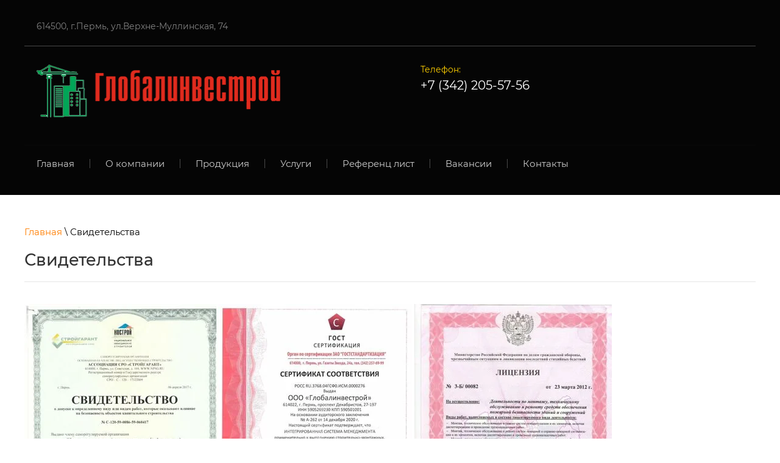

--- FILE ---
content_type: text/html; charset=utf-8
request_url: http://globalinvestroy.ru/svidetelstva2
body_size: 7712
content:
 <!doctype html>
 
<html lang="ru">
	 
	<head>
		 
		<meta charset="utf-8">
		 
		<meta name="robots" content="all">
		 <title>Свидетельства</title> 
		<meta name="description" content="Свидетельства">
		 
		<meta name="keywords" content="Свидетельства">
		 
		<meta name="SKYPE_TOOLBAR" content="SKYPE_TOOLBAR_PARSER_COMPATIBLE">
		<meta name="viewport" content="width=device-width, height=device-height, initial-scale=1.0, maximum-scale=1.0, user-scalable=no">
		 
		<meta name="msapplication-tap-highlight" content="no"/>
		 
		<meta name="format-detection" content="telephone=no">
		 
		<meta http-equiv="x-rim-auto-match" content="none">
		  
		<link rel="stylesheet" href="/g/css/styles_articles_tpl.css">
		 
		<link rel="stylesheet" href="/t/v110/images/css/styles.css">
		 
		<link rel="stylesheet" href="/t/v110/images/css/designblock.scss.css">
		 
		<link rel="stylesheet" href="/t/v110/images/css/s3_styles.scss.css">
		 
		<script src="/g/libs/jquery/1.10.2/jquery.min.js"></script>
		 
		<script src="/g/s3/misc/adaptiveimage/1.0.0/adaptiveimage.js"></script>
		 
            <!-- 46b9544ffa2e5e73c3c971fe2ede35a5 -->
            <script src='/shared/s3/js/lang/ru.js'></script>
            <script src='/shared/s3/js/common.min.js'></script>
        <link rel='stylesheet' type='text/css' href='/shared/s3/css/calendar.css' /><link rel='stylesheet' type='text/css' href='/shared/highslide-4.1.13/highslide.min.css'/>
<script type='text/javascript' src='/shared/highslide-4.1.13/highslide.packed.js'></script>
<script type='text/javascript'>
hs.graphicsDir = '/shared/highslide-4.1.13/graphics/';
hs.outlineType = null;
hs.showCredits = false;
hs.lang={cssDirection:'ltr',loadingText:'Загрузка...',loadingTitle:'Кликните чтобы отменить',focusTitle:'Нажмите чтобы перенести вперёд',fullExpandTitle:'Увеличить',fullExpandText:'Полноэкранный',previousText:'Предыдущий',previousTitle:'Назад (стрелка влево)',nextText:'Далее',nextTitle:'Далее (стрелка вправо)',moveTitle:'Передвинуть',moveText:'Передвинуть',closeText:'Закрыть',closeTitle:'Закрыть (Esc)',resizeTitle:'Восстановить размер',playText:'Слайд-шоу',playTitle:'Слайд-шоу (пробел)',pauseText:'Пауза',pauseTitle:'Приостановить слайд-шоу (пробел)',number:'Изображение %1/%2',restoreTitle:'Нажмите чтобы посмотреть картинку, используйте мышь для перетаскивания. Используйте клавиши вперёд и назад'};</script>

		<link href="/g/s3/anketa2/1.0.0/css/jquery-ui.css" rel="stylesheet" type="text/css"/>
		 
		<script src="/g/libs/jqueryui/1.10.0/jquery-ui.min.js" type="text/javascript"></script>
		 		<script src="/g/s3/anketa2/1.0.0/js/jquery.ui.datepicker-ru.js"></script>
		 
		<link rel="stylesheet" href="/g/libs/jquery-popover/0.0.3/jquery.popover.css">
		 
		<script src="/g/libs/jquery-popover/0.0.3/jquery.popover.min.js" type="text/javascript"></script>
		 
		<script src="/g/s3/misc/form/1.2.0/s3.form.js" type="text/javascript"></script>
		 
		<script src="https://api-maps.yandex.ru/2.1/?lang=ru_RU" type="text/javascript"></script>
		  
		<script type="text/javascript" src="/t/v110/images/js/main.js"></script>
		  
		<!--[if lt IE 10]> <script src="/g/libs/ie9-svg-gradient/0.0.1/ie9-svg-gradient.min.js"></script> <script src="/g/libs/jquery-placeholder/2.0.7/jquery.placeholder.min.js"></script> <script src="/g/libs/jquery-textshadow/0.0.1/jquery.textshadow.min.js"></script> <script src="/g/s3/misc/ie/0.0.1/ie.js"></script> <![endif]-->
		<!--[if lt IE 9]> <script src="/g/libs/html5shiv/html5.js"></script> <![endif]-->
		   
		 
	</head>
	 
	<body>
		 
		<div class="wrapper editorElement layer-type-wrapper" >
			  <div class="side-panel side-panel-62 widget-type-side_panel editorElement layer-type-widget widget-27" data-layers="['widget-17':['tablet-landscape':'inSide','tablet-portrait':'inSide','mobile-landscape':'inSide','mobile-portrait':'inSide'],'widget-6':['mobile-landscape':'inSide','mobile-portrait':'inSide']]" data-phantom="1" data-position="left">
	<div class="side-panel-top">
		<div class="side-panel-button">
			<span class="side-panel-button-icon">
				<span class="side-panel-button-icon-line"></span>
				<span class="side-panel-button-icon-line"></span>
				<span class="side-panel-button-icon-line"></span>
			</span>
		</div>
		<div class="side-panel-top-inner" ></div>
	</div>
	<div class="side-panel-mask"></div>
	<div class="side-panel-content">
		<div class="side-panel-close"></div>		<div class="side-panel-content-inner"></div>
	</div>
</div>   
			<div class="editorElement layer-type-block ui-droppable block-8" >
				<div class="editorElement layer-type-block ui-droppable block-2" >
					<div class="layout column layout_171" >
						      <div class="address-171 widget-99 address-block contacts-block widget-type-contacts_address editorElement layer-type-widget">
        <div class="inner">
            <label class="cell-icon" for="tg171">
                <div class="icon"></div>
            </label>
            <input id="tg171" class="tgl-but" type="checkbox">
            <div class="block-body-drop">
                <div class="cell-text">
                    <div class="title"><div class="align-elem">Адрес:</div></div>
                    <div class="text_body">
                        <div class="align-elem">614500, г.Пермь, ул.Верхне-Муллинская, 74</div>
                    </div>
                </div>
            </div>
        </div>
    </div>
  
					</div>
					<div class="layout column layout_193" >
						<div class="widget-112 widgetsocial-193 widget-type-social_links editorElement layer-type-widget">
							 <div class="soc-content">  </div>
		</div>
	</div>
</div>
<div class="editorElement layer-type-block ui-droppable block-7" >
	<div class="layout columned columns-2 layout_15_id_11" >
		<div class="layout column layout_11" >
			<div class="editorElement layer-type-block ui-droppable block-4" >
				<div class="site-name-6 widget-5 widget-type-site_name editorElement layer-type-widget">
					 <a href="http://globalinvestroy.ru"> 						 						 						<div class="sn-wrap">  
					<div class="sn-logo">
						 
						<img src="/d/2.png" alt=""  style="width: px;height: px;">
						 
					</div>
					   
				</div>
				 </a> 
		</div>
		<div class="site-description widget-7 widget-type-site_description editorElement layer-type-widget">
			 
			<div class="align-elem">
				
			</div>
			 
		</div>
	</div>
</div>
<div class="layout column layout_14" >
	<div class="editorElement layer-type-block ui-droppable block-6" >
		  	<a class="button-7 widget-6 widget-type-button editorElement layer-type-widget" href="#"  data-wr-class="popover-wrap-7"><span>Заказать обратный звонок</span></a>
  
		<div class="editorElement layer-type-block ui-droppable block-5" >
			  	<div class="phones-5 widget-4 phones-block contacts-block widget-type-contacts_phone editorElement layer-type-widget">
		<div class="inner">
			<label class="cell-icon" for="tg-phones-5">
				<div class="icon"></div>
			</label>
			<input id="tg-phones-5" class="tgl-but" type="checkbox">
			<div class="block-body-drop">
				<div class="cell-text">
					<div class="title"><div class="align-elem">Телефон:</div></div>
					<div class="text_body">
						<div class="align-elem">
															<div><a href="tel:+73422055756">+7 (342) 205-57-56</a></div>													</div>
					</div>
				</div>
			</div>
		</div>
	</div>
  
		</div>
	</div>
</div>
</div>
<div class="editorElement layer-type-block ui-droppable block-98" >
	<div class="widget-17 horizontal menu-41 wm-widget-menu widget-type-menu_horizontal editorElement layer-type-widget" data-screen-button="more" data-responsive-tl="button" data-responsive-tp="button" data-responsive-ml="columned" data-more-text="..." data-child-icons="0">
		 
		<div class="menu-button">
			Меню
		</div>
		 
		<div class="menu-scroll">
			     <ul><li class="menu-item"><a href="/" ><span class="menu-item-text">Главная</span></a></li><li class="delimiter"></li><li class="menu-item"><a href="/o-kompanii" ><span class="menu-item-text">О компании</span></a><ul class="level-2"><li><a href="/svidetelstva" >Свидетельства</a></li><li><a href="/obuchenie-personala" >Охрана труда</a></li><li><a href="/sap" >SAP</a></li></ul></li><li class="delimiter"></li><li class="menu-item"><a href="/produkciya" ><span class="menu-item-text">Продукция</span></a><ul class="level-2"><li><a href="/rezka-metalla" >Резка металла</a></li><li><a href="/teploiz-.-metally" >Теплоиз . материалы</a></li><li><a href="/realizaciya-tmc" >Реализация ТМЦ</a></li></ul></li><li class="delimiter"></li><li class="menu-item"><a href="/fotogalereya" ><span class="menu-item-text">Услуги</span></a><ul class="level-2"><li><a href="/teploizolyaciya" >Теплоизоляция</a></li><li><a href="/mehanomontazhnye-raboty" >Механомонтажные работы</a></li><li><a href="/obschestroitelnye-raboty" >Общестроительные работы</a></li><li><a href="/blagoustroystvo" >Благоустройство</a></li><li><a href="/ogneupornye-raboty" >Огнеупорные работы</a></li><li><a href="/izgotovlenie-metalakonstrukciy" >Изготовление металлоконструкций</a></li></ul></li><li class="delimiter"></li><li class="menu-item"><a href="/referenc-list2" ><span class="menu-item-text">Референц лист</span></a></li><li class="delimiter"></li><li class="menu-item"><a href="/referenc-list" ><span class="menu-item-text">Вакансии</span></a></li><li class="delimiter"></li><li class="menu-item"><a href="/kontakty1" ><span class="menu-item-text">Контакты</span></a></li></ul> 
		</div>
		 
	</div>
</div>
</div>
</div>
<div class="editorElement layer-type-block ui-droppable block-123" >
	<div class="editorElement layer-type-block ui-droppable block-124" >
		<div class="editorElement layer-type-block ui-droppable block-125" >
			<div class="editorElement layer-type-block ui-droppable block-126" >
				 
<div class="widget-126 path widget-type-path editorElement layer-type-widget" data-url="/svidetelstva2"><a href="/">Главная</a> \ Свидетельства</div> 
				<h1 class="h1 widget-127 widget-type-h1 editorElement layer-type-widget">
					Свидетельства
				</h1>
				<article class="content-221 content widget-128 widget-type-content editorElement layer-type-widget">
<p><img alt="4.1. Свидетельсво СРО от 06.04.2017" height="450" src="/thumb/2/-R7oOPnw5OcMhMX9fuOjbg/580r450/d/41_svidetelsvo_sro_ot_06042017.jpg" style="border-width: 0" width="318" /><img alt="4.2. Сертификат соответствия (ISO 9001; 14001) (до 17.12.2023)" height="450" src="/thumb/2/mWtRDUkfIUtMv_71__d02w/580r450/d/42_sertifikat_sootvetstviya_iso_9001_14001_do_17122023.jpg" style="border-width: 0" width="318" /> <img alt="4.4. Лицензия на осуществление пожарной безопасности (бессрочно) 1стр." height="450" src="/thumb/2/yZ6p-s1ltLRhkontWJE7EQ/580r450/d/44_licenziya_na_osushchestvlenie_pozharnoj_bezopasnosti_bessrochno_1str.jpg" style="border-width: 0" width="324" /> &nbsp;&nbsp;&nbsp;&nbsp;&nbsp;&nbsp;&nbsp;&nbsp;&nbsp;&nbsp;&nbsp;&nbsp;&nbsp;&nbsp;&nbsp;&nbsp;&nbsp;&nbsp;&nbsp;&nbsp;<img alt="4.4. Лицензия на осуществление пожарной безопасности (бессрочно) 2стр." height="450" src="/thumb/2/rFUrqIHM0Y7AY8lzpgrlaQ/580r450/d/44_licenziya_na_osushchestvlenie_pozharnoj_bezopasnosti_bessrochno_2str.jpg" style="border-width: 0" width="324" /> <img alt="4.5. Лицензия на утилизацию отходов (бессрочно)" height="450" src="/thumb/2/NjfE-Uej0-3bVxQHnC84eg/580r450/d/45_licenziya_na_utilizaciyu_othodov_bessrochno.jpg" style="border-width: 0" width="318" /> <img alt="4.6. Свидетельство о регистрации электролаборатории ГИС (до 29.05.2023) 1стр." height="450" src="/thumb/2/UMJ9AfgpGNE5MIo1W8yyNA/580r450/d/46_svidetelstvo_o_registracii_elektrolaboratorii_gis_do_29052023_1str.jpg" style="border-width: 0" width="318" /> <img alt="4.6. Свидетельство о регистрации электролаборатории ГИС (до 29.05.2023) 2стр." height="450" src="/thumb/2/MEOapBIOkU8c-dictn6XMw/580r450/d/46_svidetelstvo_o_registracii_elektrolaboratorii_gis_do_29052023_2str.jpg" style="border-width: 0" width="318" /> <img alt="4.7. Свидетельство об аттестации ЛНК ГИС (до 28.07.2024)" height="450" src="/thumb/2/4VxyhlGHWWOxuWmaAB0CYA/580r450/d/47_svidetelstvo_ob_attestacii_lnk_gis_do_28072024.jpg" style="border-width: 0px; width: 318px; height: 450px;" width="318" /> <img alt="АЦСТ-92-02021_ПТО_1_РД _20.05.2023" height="450" src="/thumb/2/cKxEos6SHzPaQiuwrTRaHw/580r450/d/acst-92-02021_pto_1_rd_20052023.jpg" style="border-width: 0" width="318" /> <img alt="АЦСТ-92-02022_КО_3_ОХНВП_1_РД_20.05.2023" height="450" src="/thumb/2/pvrK0APbmXE86Vmdl-EtRQ/580r450/d/acst-92-02022_ko_3_ohnvp_1_rd_20052023.jpg" style="border-width: 0" width="318" /> <img alt="АЦСТ-92-02023_КО_1_2_РД_20.05.2023" height="450" src="/thumb/2/x5pflLKR_F77pxaTVUHycA/580r450/d/acst-92-02023_ko_1_2_rd_20052023.jpg" style="border-width: 0" width="318" /> <img alt="АЦСТ-92-02024_ОХНВП_2_РД _20.05.2023" height="450" src="/thumb/2/kQkTQvRec2NiAlYYu9xkAg/580r450/d/acst-92-02024_ohnvp_2_rd_20052023.jpg" style="border-width: 0" width="318" /> <img alt="АЦСТ-92-02025_ОХНВП_16_РД_20.05.2023" height="450" src="/thumb/2/KGxvQojjOfiIQMTPZgg0eQ/580r450/d/acst-92-02025_ohnvp_16_rd_20052023.jpg" style="border-width: 0" width="318" /> <img alt="АЦСТ-92-02026_ОХНВ_8_РД_20.05.2023" height="450" src="/thumb/2/9hAlarLRPFgwyZCpx2wqKQ/580r450/d/acst-92-02026_ohnv_8_rd_20052023.jpg" style="border-width: 0" width="318" /> <img alt="АЦСТ-92-02091_СК_2_РД_16.08.2023" height="450" src="/thumb/2/tBxLWzqj4-QObg8IKY7ygg/580r450/d/acst-92-02091_sk_2_rd_16082023.jpg" style="border-width: 0" width="318" /> <img alt="АЦСТ-92-02093_ОХНВП_16_РД_21.08.2023" height="450" src="/thumb/2/PRtFWuhNgcTn1BuIG1ltZw/580r450/d/acst-92-02093_ohnvp_16_rd_21082023.jpg" style="border-width: 0" width="318" /> <img alt="АЦСТ-92-02231_СК_1_РД_08.07.2024" height="450" src="/thumb/2/cuD8tw-8TYJpgT-RE62Zog/580r450/d/acst-92-02231_sk_1_rd_08072024.jpg" style="border-width: 0" width="318" /> <img alt="АЦСТ-92-02232_ОХНВП_4_РД_08.07.2024" height="450" src="/thumb/2/B7y1TpA1RaYkSBmXv9GSSA/580r450/d/acst-92-02232_ohnvp_4_rd_08072024.jpg" style="border-width: 0" width="318" /> <img alt="АЦСТ-92-02233_ОХНВП_16_РД_15.07.2024" height="450" src="/thumb/2/pB4yO9LbyZZleBmDNYqR3g/580r450/d/acst-92-02233_ohnvp_16_rd_15072024.jpg" style="border-width: 0" width="318" /> <img alt="АЦСТ-92-02469_КО3_НГДО12_ОХНВП1,2,3,6,7,9,10_РД_26.07.2025" height="450" src="/thumb/2/ApM63yTvxXbTv87AN2yb7w/580r450/d/acst-92-02469_ko3_ngdo12_ohnvp12367910_rd_26072025.jpg" style="border-width: 0" width="318" /> <img alt="АЦСТ-92-02470_ГО1,2,3,4,5,6,7_РД_26.07.2025" height="450" src="/thumb/2/OL6JZYYVdta-CjPe8ea1fQ/580r450/d/acst-92-02470_go1234567_rd_26072025.jpg" style="border-width: 0" width="318" /> <img alt="АЦСТ-92-02471_НГДО4,15,16_ОХНВП15,16_РАД_26.07.2025" height="450" src="/thumb/2/vB27cqjXkvn1bf-dAbGf6Q/580r450/d/acst-92-02471_ngdo41516_ohnvp1516_rad_26072025.jpg" style="border-width: 0" width="318" /> <img alt="АЦСТ-92-02472_КО_4_РД_26.07.2025" height="450" src="/thumb/2/DFseuzDrVuV4h7if_nJGzg/580r450/d/acst-92-02472_ko_4_rd_26072025.jpg" style="border-width: 0" width="318" /> <img alt="АЦСТ-92-02473_КО_5_РД_26.07.2025" height="450" src="/thumb/2/b44kpx5nPI6N8r6i5LQi-g/580r450/d/acst-92-02473_ko_5_rd_26072025.jpg" style="border-width: 0" width="318" /> <img alt="АЦСТ-92-02474_КО3_НГДО12_ОХНВП1,2,3,6,7,9,10_РАД_26.07.2025" height="450" src="/thumb/2/Gz3443y17Jh7o1ApPDJnFQ/580r450/d/acst-92-02474_ko3_ngdo12_ohnvp12367910_rad_26072025.jpg" style="border-width: 0" width="318" /> <img alt="АЦСТ-92-02522_КО-3_НГДО-12_ОХНВП-1,2,3,6,7,9,10_РД_29.11.2025" height="450" src="/thumb/2/760qASZcUxyi14leFOO8Ug/580r450/d/acst-92-02522_ko-3_ngdo-12_ohnvp-12367910_rd_29112025.jpg" style="border-width: 0" width="318" /> <img alt="АЦСТ-92-02523_НГДО-4_ОХНВП-15,16_РД_29.11.2025" height="450" src="/thumb/2/ExGnWEY2w019jxWBoqTVMA/580r450/d/acst-92-02523_ngdo-4_ohnvp-1516_rd_29112025.jpg" style="border-width: 0" width="318" /></p>


</article>
			</div>
		</div>
	</div>
</div>
<div class="editorElement layer-type-block ui-droppable block-88" >
	<div class="widget-94 map-167 widget-type-map editorElement layer-type-widget" data-controls="searchControl" id="widgetMap167" data-center="57.95682756663748,56.130700499999875" data-zoom="16" data-type="yandex#map">
		   
		<input type="hidden" name="widgetMap167" value="[{&quot;preset&quot; : &quot;islands#darkblueStretchyIcon&quot;,&quot;point&quot;: &quot;57.95682756663748,56.130700499999875&quot;, &quot;iconContent&quot;: &quot;\u0433. \u041f\u0435\u0440\u043c\u044c, \u0443\u043b. \u0412\u0435\u0440\u0445\u043d\u0435-\u043c\u0443\u043b\u043b\u0438\u043d\u0441\u043a\u0430\u044f, 74&quot;, &quot;balloonContent&quot;: null}]">
		  
	</div>
	<div class="layout layout_center not-columned layout_center_155_id_167_1" >
		              <div class="up-199 widget-115 up_button widget-type-button_up editorElement layer-type-widget" data-speed="900">
			<div class="icon"></div>
		</div>          
	</div>
	<div class="editorElement layer-type-block ui-droppable block-89" >
		<div class="layout column layout_157" >
			<div class="editorElement layer-type-block ui-droppable block-90" >
				<div class="layout column layout_158" >
					<div class="site-copyright widget-87 widget-type-site_copyright editorElement layer-type-widget">
						 
						<div class="align-elem">
							 							Copyright &copy; 2011- 2020 ООО &quot;Глобалинвестрой&quot; 
						</div>
						 
					</div>
				</div>
				<div class="layout column layout_159" >
					  
		
	<div class="editable_block-159 widget-88 editorElement layer-type-widget">
				<div class="body">
																																																					<div class="text"><div class="align-elem"><p>Перепечатка, а равно использование материалов с данного сайта, разрешена только по согласию с владельцем.</p></div></div>
																																												
		</div>
	</div>

  
				</div>
			</div>
		</div>
		<div class="layout column layout_160" >
			<div class="editorElement layer-type-block ui-droppable block-91" >
				<div class="layout column layout_162" >
					<div class="site-counters widget-90 widget-type-site_counters editorElement layer-type-widget">
						 <!--LiveInternet counter--><script type="text/javascript"><!--
document.write("<a href='http://www.liveinternet.ru/click' "+
"target=_blank><img src='//counter.yadro.ru/hit?t52.17;r"+
escape(document.referrer)+((typeof(screen)=="undefined")?"":
";s"+screen.width+"*"+screen.height+"*"+(screen.colorDepth?
screen.colorDepth:screen.pixelDepth))+";u"+escape(document.URL)+
";"+Math.random()+
"' alt='' title='LiveInternet: показано число просмотров и"+
" посетителей за 24 часа' "+
"border='0' width='88' height='31'><\/a>")
//--></script><!--/LiveInternet-->

<!-- Rating@Mail.ru counter -->
<script type="text/javascript">//<![CDATA[
var a='';js=10;d=document;
try{a+=';r='+escape(d.referrer);}catch(e){}try{a+=';j='+navigator.javaEnabled();js=11;}catch(e){}
try{s=screen;a+=';s='+s.width+'*'+s.height;a+=';d='+(s.colorDepth?s.colorDepth:s.pixelDepth);js=12;}catch(e){}
try{if(typeof((new Array).push('t'))==="number")js=13;}catch(e){}
try{d.write('<a href="http://top.mail.ru/jump?from=1989044"><img src="http://d9.c5.be.a1.top.mail.ru/counter?id=1989044;t=75;js='+js+
a+';rand='+Math.random()+'" alt="Рейтинг@Mail.ru" style="border:0;" height="31" width="38" \/><\/a>');}catch(e){}//]]></script>
<noscript><p><a href="http://top.mail.ru/jump?from=1989044"><img src="http://d9.c5.be.a1.top.mail.ru/counter?js=na;id=1989044;t=75" 
style="border:0;" height="31" width="38" alt="Рейтинг@Mail.ru" /></a></p></noscript>
<!-- //Rating@Mail.ru counter -->

<!-- begin of Top100 code -->

<script id="top100Counter" type="text/javascript" src="http://counter.rambler.ru/top100.jcn?2399567"></script>
<noscript>
<a href="http://top100.rambler.ru/navi/2399567/">
<img src="http://counter.rambler.ru/top100.cnt?2399567" alt="Rambler's Top100" border="0" />
</a>

</noscript>
<!-- end of Top100 code -->
<!--__INFO2026-01-27 01:09:09INFO__-->
 
					</div>
				</div>
				<div class="layout column layout_161" >
					  <div class="mega-copyright widget-89  widget-type-mega_copyright editorElement layer-type-widget"><span style='font-size:14px;' class='copyright'><!--noindex--><a target="_blank" href="https://megagroup.ru" title="где заказать сайт" class="copyright" rel="nofollow">где заказать сайт</a> в Megagroup.ru<!--/noindex-->
</span></div>  
				</div>
			</div>
		</div>
	</div>
</div>
</div>

<!-- assets.bottom -->
<!-- </noscript></script></style> -->
<script src="/my/s3/js/site.min.js?1769494365" ></script>
<script src="/my/s3/js/site/defender.min.js?1769494365" ></script>
<script src="https://cp.onicon.ru/loader/53c9bc5172d22c595e0000c1.js" data-auto async></script>
<script >/*<![CDATA[*/
var megacounter_key="995b435dba24e7a2d0ef1d3229e39e6c";
(function(d){
    var s = d.createElement("script");
    s.src = "//counter.megagroup.ru/loader.js?"+new Date().getTime();
    s.async = true;
    d.getElementsByTagName("head")[0].appendChild(s);
})(document);
/*]]>*/</script>
<script >/*<![CDATA[*/
$ite.start({"sid":210823,"vid":211572,"aid":14616,"stid":4,"cp":21,"active":true,"domain":"globalinvestroy.ru","lang":"ru","trusted":false,"debug":false,"captcha":3});
/*]]>*/</script>
<!-- /assets.bottom -->
</body>
 
</html>

--- FILE ---
content_type: text/css
request_url: http://globalinvestroy.ru/t/v110/images/css/styles.css
body_size: 28574
content:
@import "fonts.css";
html{font-family:sans-serif;-ms-text-size-adjust:100%;-webkit-text-size-adjust:100%;}body{margin:0;background: #fff;-webkit-font-smoothing:antialiased;-moz-osx-font-smoothing:grayscale;}body::before{content:""; height: 1px; display: block; margin-top: -1px;}article,aside,details,figcaption,figure,footer,header,hgroup,main,menu,nav,section,summary{display:block}audio,canvas,progress,video{display:inline-block;vertical-align:baseline}audio:not([controls]){display:none;height:0}[hidden],template{display:none}a{background-color:transparent;color:inherit;}a:active,a:hover{outline:0}abbr[title]{border-bottom:1px dotted}b,strong{font-weight:bold}dfn{font-style:italic}h1{margin: 0; font-size: inherit; font-weight: inherit;}mark{background:#ff0;color:#000}small{font-size:80%}sub,sup{font-size:75%;line-height:0;position:relative;vertical-align:baseline}sup{top:-0.5em}sub{bottom:-0.25em}img{border:0}svg:not(:root){overflow:hidden}figure{margin:1em 40px}hr{box-sizing:content-box;height:0}pre{overflow:auto}code,kbd,pre,samp{font-family:monospace,monospace;font-size:1em}button,input,optgroup,select,textarea{color:#000;font:inherit;margin:0}button{overflow:visible}button,select{text-transform:none}button,html input[type="button"],input[type="reset"],input[type="submit"]{-webkit-appearance:button;cursor:pointer}button[disabled],html input[disabled]{cursor:default}button::-moz-focus-inner,input::-moz-focus-inner{border:0;padding:0}input{line-height:normal}input[type="checkbox"],input[type="radio"]{box-sizing:border-box;padding:0}input[type="number"]::-webkit-inner-spin-button,input[type="number"]::-webkit-outer-spin-button{height:auto}input[type="search"]{-webkit-appearance:textfield;box-sizing:content-box}input[type="search"]::-webkit-search-cancel-button,input[type="search"]::-webkit-search-decoration{-webkit-appearance:none}fieldset{border:1px solid silver;margin:0 2px;padding:.35em .625em .75em}legend{border:0;padding:0}textarea{overflow:auto}optgroup{font-weight:bold}table{border-collapse:collapse;border-spacing:0}
body.noscroll {overflow: hidden !important;}
.removed, .hidden { display: none !important;}
.editorElement, .layout {
	box-sizing: border-box;
	padding-top: .02px;
	padding-bottom: .02px;
}
.editorElement { word-wrap: break-word; overflow-wrap: break-word;}
.vertical-middle {white-space: nowrap;}
.vertical-middle>* {white-space: normal;display: inline-block;vertical-align: middle;}
.vertical-middle::after {height: 100%;width: 0;display: inline-block;vertical-align: middle;content: "";}
.wrapper {margin: 0 auto;height: auto !important;height: 100%;min-height: 100%;min-height: 100vh;overflow: hidden;max-width: 100%;}
.wrapper > * { max-width: 100%; }
.editorElement .removed+.delimiter, .editorElement .delimiter:first-child {display: none;}
.wm-input-default {border: none; background: none; padding: 0;}
/* tooltip */
@keyframes show_hide {
	0% { left:85%; opacity: 0; width: auto; height: auto; padding: 5px 10px; font-size: 12px;}
	20% { left: 100%; opacity: 1; width: auto; height: auto; padding: 5px 10px; font-size: 12px;}
	100% { left: 100%; opacity: 1; width: auto; height: auto; padding: 5px 10px; font-size: 12px;}
}
@keyframes show_hide_after {
	0% {width: 5px; height: 5px;}
	100% {width: 5px; height: 5px;}
}
/* tooltip for horizontal */
@keyframes horizontal_show_hide {
	0% { top:95%; opacity: 0; width: 100%; height: auto; padding: 5px 10px; font-size: 12px;}
	20% { top: 100%; opacity: 1; width: 100%; height: auto; padding: 5px 10px; font-size: 12px;}
	100% { top: 100%; opacity: 1; width: 100%; height: auto; padding: 5px 10px; font-size: 12px;}
}
.wm-tooltip {display: none;position: absolute;z-index:100;top: 100%;left: 0;background: #FBFDDD;color: #CA3841;padding: 5px 10px;border-radius: 3px;box-shadow: 1px 2px 3px rgba(0,0,0,.3); white-space: normal; box-sizing: border-box;}
.wm-tooltip::after {content: "";font-size: 0;background: inherit;width: 5px;height: 5px;position: absolute;top: 0;left: 50%;margin: -2px 0 0;box-shadow: 0 1px 0 rgba(0,0,0,.1), 0 2px 0 rgba(0,0,0,.1);transform: rotate(45deg);}
.error .wm-tooltip {display: block;padding: 0;font-size: 0;animation: horizontal_show_hide 4s;}
.error .wm-tooltip::after {left:50%; top:0; margin: -2px 0 0; box-shadow: 0 -1px 0 rgba(0,0,0,.1), 0 -2px 0 rgba(0,0,0,.1); width: 0;height: 0;animation: show_hide_after 4s;}
.horizontal_mode .wm-tooltip {top: 100%; left: 0; width: 100%; white-space: normal; margin: 5px 0 0; text-align: center;}
.horizontal_mode .wm-tooltip::after {left: 50%; top: 0; margin: -2px 0 0; box-shadow: 0 -1px 0 rgba(0,0,0,.1), 0 -2px 0 rgba(0,0,0,.1);}
.error .horizontal_mode .wm-tooltip, .horizontal_mode .error .wm-tooltip {animation: horizontal_show_hide 4s;}
@media all and (max-width: 960px) {
	.wm-tooltip {top: 100%; left: 0; width: 100%; white-space: normal; margin: 5px 0 0; text-align: center;}
	.wm-tooltip::after {left: 50%; top: 0; margin: -2px 0 0; box-shadow: 0 -1px 0 rgba(0,0,0,.1), 0 -2px 0 rgba(0,0,0,.1);}
	.error .wm-tooltip {animation: horizontal_show_hide 4s;}
}
table.table0 td, table.table1 td, table.table2 td, table.table2 th {
	padding:5px;
	border:1px solid #dedede;
	vertical-align:top;
}
table.table0 td { border:none; }
table.table2 th {
	padding:8px 5px;
	background:#eb3c3c;
	border:1px solid #dedede;
	font-weight:normal;
	text-align:left;
	color:#fff;
}
.for-mobile-view { overflow: auto; }
.side-panel,
.side-panel-button,
.side-panel-mask,
.side-panel-content { display: none;}

.align-elem{
	flex-grow:1;
	max-width:100%;
}

html.mobile div{
	background-attachment: scroll;
}

.ui-datepicker {font-size: 14px !important; z-index: 999999 !important;}
.wm-video {position: absolute; z-index: 0; top: 0; left: 0; right: 0; bottom: 0; overflow: hidden; width: 100%; height: 100%;}
.wm-video video {max-width: 100%; min-width: 100%; min-height: 100%; position: absolute; top: 50%; left: 50%; transform: translate(-50%, -50%);}
.wm-video.vertical video {max-width: none; max-height: 100%;}
body { background: #ffffff; font-family: Arial, Helvetica, sans-serif;}
.wrapper { border: none; position: relative; font-family: Arial, Helvetica, sans-serif; color: #000000; font-style: normal; line-height: 1.2; letter-spacing: 0; text-transform: none; text-decoration: none; font-size: 12px; display: block; -webkit-flex-direction: column; -moz-flex-direction: column; flex-direction: column; background: linear-gradient(#ffffff, #ffffff); -webkit-border-radius: none; -moz-border-radius: none; border-radius: none;}
.block-8 { margin: 0; border: none; position: relative; top: 0; left: 0; width: auto; min-height: 0; background: #050505; max-width: 100%; z-index: 4; text-align: center; display: block; -webkit-flex-direction: column; -moz-flex-direction: column; flex-direction: column; text-decoration: none; right: 0; padding-top: 25px; padding-bottom: 20px; -webkit-border-radius: none; -moz-border-radius: none; border-radius: none;}
.block-2 .layout_171 { -webkit-flex: 1 0 0px; -moz-flex: 1 0 0px; flex: 1 0 0px; display: -webkit-flex; display: flex; -webkit-flex-direction: column; -moz-flex-direction: column; flex-direction: column;}
.block-2 .layout_193 { display: -webkit-flex; display: flex; -webkit-flex-direction: column; -moz-flex-direction: column; flex-direction: column;}
.block-2 { margin: 0 auto; border: none; position: relative; top: 0; left: 0; width: 1200px; min-height: 0; z-index: 2; text-align: left; display: -webkit-flex; display: flex; -webkit-flex-direction: row; -moz-flex-direction: row; flex-direction: row; -webkit-justify-content: flex-start; -moz-justify-content: flex-start; justify-content: flex-start; right: 0; max-width: 100%; padding-left: 20px; padding-right: 20px; text-decoration: none; padding-bottom: 25px; -webkit-box-shadow: inset 0px -1px 0px  rgba(125,125,125,0.56); -moz-box-shadow: inset 0px -1px 0px  rgba(125,125,125,0.56); box-shadow: inset 0px -1px 0px  rgba(125,125,125,0.56); -webkit-border-radius: none; -moz-border-radius: none; border-radius: none;}
.widget-99 { margin: 10px 0 auto; position: relative; top: 0; left: 0; z-index: 2; text-align: undefined; box-sizing: border-box; width: auto; right: 0;}
.address-171 p:first-child { margin-top: 0;}
.address-171 p:last-child { margin-bottom: 0;}
.address-171 .inner { box-sizing: border-box; position: relative; display: -webkit-flex; display: flex; text-align: left; vertical-align: top; max-width: 100%;}
.address-171 .cell-icon { box-sizing: border-box; display: none; position: relative; z-index: 5; -webkit-flex-shrink: 0; -moz-flex-shrink: 0; flex-shrink: 0;}
.address-171 .icon { box-sizing: border-box; height: 16px; width: 16px; background: #cccccc; margin-right: 5px;}
.address-171 .block-body-drop { box-sizing: border-box; -webkit-flex: 1 0 0px; -moz-flex: 1 0 0px; flex: 1 0 0px;}
.address-171 .cell-text { box-sizing: border-box; display: -webkit-flex; display: flex; -webkit-flex-direction: column; -moz-flex-direction: column; flex-direction: column;}
.address-171 .title { box-sizing: border-box; display: none;}
.address-171 .text_body { box-sizing: border-box; display: -webkit-flex; display: flex; font-family: Montserrat, sans-serif; color: rgba(255,255,255,0.5); -webkit-justify-content: flex-start; -moz-justify-content: flex-start; justify-content: flex-start; text-decoration: none; font-size: 14px; -webkit-align-items: flex-start; -moz-align-items: flex-start; align-items: flex-start;}
.address-171 input.tgl-but { box-sizing: border-box; display: none;}
.address-171 input.tgl-but:checked + .block-body-drop { display: block;}
.widget-112 { margin: 0 0 auto 54px; border: none; position: relative; top: 0; left: 0; z-index: 1; text-align: right; font-size: 0; display: -webkit-flex; display: flex; -webkit-align-items: stretch; -moz-align-items: stretch; align-items: stretch; box-sizing: border-box; -webkit-flex-direction: column; -moz-flex-direction: column; flex-direction: column; width: 484px; -webkit-justify-content: flex-end; -moz-justify-content: flex-end; justify-content: flex-end; -webkit-border-radius: none; -moz-border-radius: none; border-radius: none;}
.widget-112:hover, 
.widget-112.hover, 
.widget-112.active { margin-left: 60px;}
.widgetsocial-193 .soc-header { box-sizing: border-box; font-size: 18px; line-height: 1; margin-bottom: 10px;}
.widgetsocial-193 .soc-content { box-sizing: border-box; display: -webkit-flex; display: flex; -webkit-align-items: stretch; -moz-align-items: stretch; align-items: stretch; -webkit-justify-content: inherit; -moz-justify-content: inherit; justify-content: inherit; text-align: inherit; -webkit-flex-wrap: wrap; -moz-flex-wrap: wrap; flex-wrap: wrap;}
.widgetsocial-193 .soc-item { box-sizing: border-box; display: -webkit-inline-flex; display: inline-flex; vertical-align: middle; -webkit-justify-content: flex-start; -moz-justify-content: flex-start; justify-content: flex-start; -webkit-flex: 0 0 auto; -moz-flex: 0 0 auto; flex: 0 0 auto; text-align: left;}
.widgetsocial-193 .soc { margin: 0 3px; box-sizing: border-box; display: -webkit-inline-flex; display: inline-flex; -webkit-flex-direction: row; -moz-flex-direction: row; flex-direction: row; vertical-align: middle; -webkit-justify-content: center; -moz-justify-content: center; justify-content: center; -webkit-align-items: center; -moz-align-items: center; align-items: center; text-decoration: none; -webkit-flex: 0 0 auto; -moz-flex: 0 0 auto; flex: 0 0 auto; max-width: 100%; text-align: center;}
.widgetsocial-193 .vk .wg-soc-icon { border: 1px solid #6e6e6e; background: url("../images/lib_1364901_vk.svg") left 50% top 50% / auto auto no-repeat; width: 35px; min-height: 35px; text-align: left; -webkit-border-radius: 250px; -moz-border-radius: 250px; border-radius: 250px; height: 35px;}
.widgetsocial-193 .vk .wg-soc-icon:hover, 
.widgetsocial-193 .vk .wg-soc-icon.hover, 
.widgetsocial-193 .vk .wg-soc-icon.active { border: 1px solid #ffd000;}
.widgetsocial-193 .vk .wg-soc-icon:active, 
.widgetsocial-193 .vk .wg-soc-icon.active { border: 1px solid #ff7e00;}
.widgetsocial-193 .fb .wg-soc-icon { border: 1px solid #6e6e6e; background: url("[data-uri]") left 50% top 50% / 6px no-repeat; width: 35px; min-height: 35px; text-align: left; -webkit-border-radius: 250px; -moz-border-radius: 250px; border-radius: 250px; height: 35px;}
.widgetsocial-193 .fb .wg-soc-icon:hover, 
.widgetsocial-193 .fb .wg-soc-icon.hover, 
.widgetsocial-193 .fb .wg-soc-icon.active { border: 1px solid #ffd000; background: url("[data-uri]") left 50% top 50% / 6px no-repeat;}
.widgetsocial-193 .tw .wg-soc-icon { border: 1px solid #6e6e6e; background: url("[data-uri]") left 50% top 50% / 16px no-repeat; width: 35px; min-height: 35px; text-align: left; -webkit-border-radius: 250px; -moz-border-radius: 250px; border-radius: 250px; height: 35px;}
.widgetsocial-193 .tw .wg-soc-icon:hover, 
.widgetsocial-193 .tw .wg-soc-icon.hover, 
.widgetsocial-193 .tw .wg-soc-icon.active { border: 1px solid #ffd000; background: url("[data-uri]") left 50% top 50% / 16px no-repeat;}
.widgetsocial-193 .tw .wg-soc-icon:active, 
.widgetsocial-193 .tw .wg-soc-icon.active { border: 1px solid #ff7e00;}
.widgetsocial-193 .google .wg-soc-icon { border: 1px solid #6e6e6e; background: url("../images/lib_1364901_google.svg") left 50% top 50% / auto auto no-repeat; width: 35px; min-height: 35px; text-align: left; -webkit-border-radius: 250px; -moz-border-radius: 250px; border-radius: 250px; height: 35px;}
.widgetsocial-193 .google .wg-soc-icon:hover, 
.widgetsocial-193 .google .wg-soc-icon.hover, 
.widgetsocial-193 .google .wg-soc-icon.active { border: 1px solid #ffd000;}
.widgetsocial-193 .google .wg-soc-icon:active, 
.widgetsocial-193 .google .wg-soc-icon.active { border: 1px solid #ff7e00;}
.widgetsocial-193 .ins .wg-soc-icon { border: 1px solid #6e6e6e; background: url("[data-uri]") left 50% top 50% / 13px no-repeat; width: 35px; min-height: 35px; text-align: left; -webkit-border-radius: 250px; -moz-border-radius: 250px; border-radius: 250px; height: 35px;}
.widgetsocial-193 .ins .wg-soc-icon:hover, 
.widgetsocial-193 .ins .wg-soc-icon.hover, 
.widgetsocial-193 .ins .wg-soc-icon.active { border: 1px solid #ffd000; background: url("[data-uri]") left 50% top 50% / 13px no-repeat;}
.widgetsocial-193 .ins .wg-soc-icon:active, 
.widgetsocial-193 .ins .wg-soc-icon.active { border: 1px solid #ff7e00;}
.widgetsocial-193 .ok .wg-soc-icon { border: 1px solid #6e6e6e; background: url("[data-uri]") left 50% top 50% / 8px no-repeat; width: 35px; min-height: 35px; text-align: left; -webkit-border-radius: 250px; -moz-border-radius: 250px; border-radius: 250px; height: 35px;}
.widgetsocial-193 .ok .wg-soc-icon:hover, 
.widgetsocial-193 .ok .wg-soc-icon.hover, 
.widgetsocial-193 .ok .wg-soc-icon.active { border: 1px solid #ffd000; background: url("[data-uri]") left 50% top 50% / 8px no-repeat;}
.widgetsocial-193 .ok .wg-soc-icon:active, 
.widgetsocial-193 .ok .wg-soc-icon.active { border: 1px solid #ff7e00;}
.widgetsocial-193 .mail .wg-soc-icon { border: 1px solid #6e6e6e; background: url("../images/lib_1364901_maila.svg") left 50% top 50% / auto auto no-repeat; width: 35px; min-height: 35px; text-align: left; -webkit-border-radius: 250px; -moz-border-radius: 250px; border-radius: 250px; height: 35px;}
.widgetsocial-193 .mail .wg-soc-icon:hover, 
.widgetsocial-193 .mail .wg-soc-icon.hover, 
.widgetsocial-193 .mail .wg-soc-icon.active { border: 1px solid #ffd000;}
.widgetsocial-193 .mail .wg-soc-icon:active, 
.widgetsocial-193 .mail .wg-soc-icon.active { border: 1px solid #ff7e00;}
.widgetsocial-193 .pin .wg-soc-icon { border: 1px solid #6e6e6e; background: url("../images/lib_1364901_pinter.svg") left 50% top 50% / auto auto no-repeat; width: 35px; min-height: 35px; text-align: left; -webkit-border-radius: 250px; -moz-border-radius: 250px; border-radius: 250px; height: 35px;}
.widgetsocial-193 .pin .wg-soc-icon:hover, 
.widgetsocial-193 .pin .wg-soc-icon.hover, 
.widgetsocial-193 .pin .wg-soc-icon.active { border: 1px solid #ffd000;}
.widgetsocial-193 .pin .wg-soc-icon:active, 
.widgetsocial-193 .pin .wg-soc-icon.active { border: 1px solid #ff7e00;}
.widgetsocial-193 .lj .wg-soc-icon { border: 1px solid #6e6e6e; background: url("../images/lib_1364901_car.svg") left 50% top 50% / auto auto no-repeat; width: 35px; min-height: 35px; text-align: left; -webkit-border-radius: 250px; -moz-border-radius: 250px; border-radius: 250px; height: 35px;}
.widgetsocial-193 .lj .wg-soc-icon:hover, 
.widgetsocial-193 .lj .wg-soc-icon.hover, 
.widgetsocial-193 .lj .wg-soc-icon.active { border: 1px solid #ffd000;}
.widgetsocial-193 .lj .wg-soc-icon:active, 
.widgetsocial-193 .lj .wg-soc-icon.active { border: 1px solid #ff7e00;}
.widgetsocial-193 .my .wg-soc-icon { border: 1px solid #6e6e6e; background: url("../images/lib_1364901_my.svg") left 50% top 50% / auto auto no-repeat; width: 35px; min-height: 35px; text-align: left; -webkit-border-radius: 250px; -moz-border-radius: 250px; border-radius: 250px; height: 35px;}
.widgetsocial-193 .my .wg-soc-icon:hover, 
.widgetsocial-193 .my .wg-soc-icon.hover, 
.widgetsocial-193 .my .wg-soc-icon.active { border: 1px solid #ffd000;}
.widgetsocial-193 .my .wg-soc-icon:active, 
.widgetsocial-193 .my .wg-soc-icon.active { border: 1px solid #ff7e00;}
.widgetsocial-193 .youtube .wg-soc-icon { border: 1px solid #6e6e6e; background: url("../images/lib_1364901_youtube.svg") left 50% top 50% / auto auto no-repeat; width: 35px; min-height: 35px; text-align: left; -webkit-border-radius: 250px; -moz-border-radius: 250px; border-radius: 250px; height: 35px;}
.widgetsocial-193 .youtube .wg-soc-icon:hover, 
.widgetsocial-193 .youtube .wg-soc-icon.hover, 
.widgetsocial-193 .youtube .wg-soc-icon.active { border: 1px solid #ffd000;}
.widgetsocial-193 .youtube .wg-soc-icon:active, 
.widgetsocial-193 .youtube .wg-soc-icon.active { border: 1px solid #ff7e00;}
.widgetsocial-193 .telegram .wg-soc-icon { border: 1px solid #6e6e6e; background: url("../images/wm_social_links_tg.png") left 50% top 50% / cover no-repeat; width: 35px; min-height: 35px; text-align: left; -webkit-border-radius: 250px; -moz-border-radius: 250px; border-radius: 250px; height: 35px;}
.widgetsocial-193 .telegram .wg-soc-icon:hover, 
.widgetsocial-193 .telegram .wg-soc-icon.hover, 
.widgetsocial-193 .telegram .wg-soc-icon.active { border: 1px solid #ffd000;}
.widgetsocial-193 .telegram .wg-soc-icon:active, 
.widgetsocial-193 .telegram .wg-soc-icon.active { border: 1px solid #ff7e00;}
.widgetsocial-193 .whatsapp .wg-soc-icon { border: 1px solid #6e6e6e; background: url("../images/lib_1364901_whatsap.svg") left 50% top 50% / auto auto no-repeat; width: 35px; min-height: 35px; text-align: left; -webkit-border-radius: 250px; -moz-border-radius: 250px; border-radius: 250px; height: 35px;}
.widgetsocial-193 .whatsapp .wg-soc-icon:hover, 
.widgetsocial-193 .whatsapp .wg-soc-icon.hover, 
.widgetsocial-193 .whatsapp .wg-soc-icon.active { border: 1px solid #ffd000;}
.widgetsocial-193 .whatsapp .wg-soc-icon:active, 
.widgetsocial-193 .whatsapp .wg-soc-icon.active { border: 1px solid #ff7e00;}
.widgetsocial-193 .wg-soc-icon { box-sizing: border-box; min-width: 20px; -webkit-flex-shrink: 0; -moz-flex-shrink: 0; flex-shrink: 0;}
.widgetsocial-193 .wg-soc-title { display: -webkit-inline-flex; display: inline-flex; text-align: left; box-sizing: border-box; color: #000; font-size: 14px; line-height: 1; word-break: break-word;}
.block-7 .layout_11 { -webkit-flex: 1 0 0px; -moz-flex: 1 0 0px; flex: 1 0 0px; display: -webkit-flex; display: flex; -webkit-flex-direction: column; -moz-flex-direction: column; flex-direction: column;}
.block-7 .layout_14 { display: -webkit-flex; display: flex; -webkit-flex-direction: column; -moz-flex-direction: column; flex-direction: column;}
.block-7 .layout_15_id_11 { display: -webkit-flex; display: flex; flex-flow: row nowrap; left: 0; top: 0; position: relative; margin: 0;}
.block-7 { padding: 30px 0 0.02px; margin: 0 auto; position: relative; top: 0; left: 0; width: 1200px; min-height: 0; z-index: 1; text-align: left; display: block; -webkit-flex-direction: column; -moz-flex-direction: column; flex-direction: column; text-decoration: none; max-width: 100%; right: 0; -webkit-justify-content: flex-start; -moz-justify-content: flex-start; justify-content: flex-start;}
.block-4 { margin: 0 0 auto; position: relative; top: 0; left: 0; width: auto; min-height: 0; z-index: 3; text-align: center; display: block; -webkit-flex-direction: column; -moz-flex-direction: column; flex-direction: column; text-decoration: none; right: 0; max-width: 100%; padding-left: 20px;}
.widget-7 { margin: 0; position: relative; top: 0; left: 0; z-index: 2; font-family: Montserrat, sans-serif; color: rgba(255,255,255,0.5); text-align: left; text-decoration: none; font-size: 14px; box-sizing: border-box; display: -webkit-flex; display: flex; width: auto; -webkit-justify-content: flex-start; -moz-justify-content: flex-start; justify-content: flex-start; -webkit-align-items: flex-start; -moz-align-items: flex-start; align-items: flex-start; right: 0; font-weight: normal; padding-top: 5px;}
.widget-5 { margin: 0; position: relative; top: 0; left: 0; z-index: 1; box-sizing: border-box; width: auto; min-height: 0; font-size: 25px; right: 0; padding-bottom: 0.02px;}
.site-name-6 .sn-wrap { display: -webkit-flex; display: flex; flex-flow: row nowrap;}
.site-name-6 .sn-logo { box-sizing: border-box; -webkit-flex-shrink: 0; -moz-flex-shrink: 0; flex-shrink: 0; max-width: 100%; margin-right: 15px;}
.site-name-6 img { box-sizing: border-box; display: block; max-width: 100%; border: none; text-align: left; width: 400px;}
.site-name-6 .sn-text { box-sizing: border-box; display: -webkit-flex; display: flex; text-align: left; font-family: Montserrat, sans-serif; color: rgba(255,255,255,0.73); -webkit-justify-content: flex-start; -moz-justify-content: flex-start; justify-content: flex-start; text-decoration: none; font-size: 33px; font-weight: normal; margin-top: 0; margin-bottom: auto; align-self: auto; -webkit-align-items: flex-start; -moz-align-items: flex-start; align-items: flex-start;}
.site-name-6 a { text-decoration: none; outline: none;}
.block-6 { margin: 0 0 auto; position: relative; top: 0; left: 0; width: 550px; min-height: 0; z-index: 2; display: block; -webkit-flex-direction: column; -moz-flex-direction: column; flex-direction: column; -webkit-justify-content: flex-start; -moz-justify-content: flex-start; justify-content: flex-start; text-decoration: none; padding-right: 20px;}
.widget-6 { padding: 20px 0 20px 60px; margin: 0 0 0 234px; border: 0px solid #db60be; position: relative; top: 0; left: 0; z-index: 2; font-family: Montserrat, sans-serif; color: rgba(15,15,15,0.9); text-transform: uppercase; text-decoration: none; font-size: 13px; box-sizing: border-box; display: -webkit-flex; display: flex; width: 296px; -webkit-align-items: center; -moz-align-items: center; align-items: center; min-height: 0; background: url("[data-uri]") left 25px top 50% / 21px no-repeat #e2e2e2; -webkit-border-radius: 2px; -moz-border-radius: 2px; border-radius: 2px; -webkit-justify-content: flex-start; -moz-justify-content: flex-start; justify-content: flex-start; -webkit-box-shadow: inset 0px 1px 0px  rgba(255,255,255,0.2), 0 0 0 transparent, 0px 2px 10px  rgba(184,184,184,0.72); -moz-box-shadow: inset 0px 1px 0px  rgba(255,255,255,0.2), 0 0 0 transparent, 0px 2px 10px  rgba(184,184,184,0.72); box-shadow: inset 0px 1px 0px  rgba(255,255,255,0.2), 0 0 0 transparent, 0px 2px 10px  rgba(184,184,184,0.72); font-weight: normal;}
.widget-6:hover, 
.widget-6.hover, 
.widget-6.active { border: none; color: rgba(184,184,184,0.72); background: url("[data-uri]") left 25px top 50% / 21px no-repeat transparent; -webkit-box-shadow: inset 0px 1px 0px  rgba(255,255,255,0.2), inset 0px 0px 0px 2px rgba(184,184,184,0.72), 0 0 0 transparent; -moz-box-shadow: inset 0px 1px 0px  rgba(255,255,255,0.2), inset 0px 0px 0px 2px rgba(184,184,184,0.72), 0 0 0 transparent; box-shadow: inset 0px 1px 0px  rgba(255,255,255,0.2), inset 0px 0px 0px 2px rgba(184,184,184,0.72), 0 0 0 transparent;}
.widget-6:active, 
.widget-6.active { color: #ffd000; background: url("[data-uri]") left 25px top 50% / 21px no-repeat transparent; -webkit-box-shadow: inset 0px 3px 0px  0px rgba(0,0,0,0.07), inset 0px 0px 0px 2px #ffd000, 0 0 0 transparent; -moz-box-shadow: inset 0px 3px 0px  0px rgba(0,0,0,0.07), inset 0px 0px 0px 2px #ffd000, 0 0 0 transparent; box-shadow: inset 0px 3px 0px  0px rgba(0,0,0,0.07), inset 0px 0px 0px 2px #ffd000, 0 0 0 transparent;}
.popover-wrap-7 .popover-body { padding: 50px 40px; border: none; -webkit-border-radius: 5px; -moz-border-radius: 5px; border-radius: 5px; position: relative; display: inline-block; width: 300px; box-sizing: border-box; vertical-align: middle; background: #ffffff; text-align: left; font-size: 12px; max-width: 100%;}
.popover-wrap-7 .popover-body .form_text input { padding: 15px 20px; border: 1px solid #e0e0e0; max-width: 100%; width: 100%; box-sizing: border-box; -webkit-border-radius: 2px; -moz-border-radius: 2px; border-radius: 2px; text-align: left; -webkit-appearance: none; font-family: Montserrat, sans-serif; color: #000000; font-style: normal; line-height: 1.2; letter-spacing: 0; text-transform: none; text-decoration: none; font-size: 15px; font-weight: normal; -webkit-box-shadow: inset 0px 3px 0px  rgba(0,0,0,0.1); -moz-box-shadow: inset 0px 3px 0px  rgba(0,0,0,0.1); box-shadow: inset 0px 3px 0px  rgba(0,0,0,0.1); background: #ffffff;}
.popover-wrap-7 .popover-body .form_text input:hover, 
.popover-wrap-7 .popover-body .form_text input.hover, 
.popover-wrap-7 .popover-body .form_text input.active { -webkit-box-shadow: inset 0px 3px 0px  0px rgba(0,0,0,0.1); -moz-box-shadow: inset 0px 3px 0px  0px rgba(0,0,0,0.1); box-shadow: inset 0px 3px 0px  0px rgba(0,0,0,0.1);}
.popover-wrap-7 .popover-body .form_calendar input { padding: 7px 8px; border: 1px solid #ccc; max-width: 100%; width: 100%; box-sizing: border-box; -webkit-border-radius: 4px; -moz-border-radius: 4px; border-radius: 4px; text-align: left; -webkit-appearance: none;}
.popover-wrap-7 .popover-body .form_calendar_interval input { padding: 7px 8px; border: 1px solid #ccc; max-width: 100%; width: 100%; box-sizing: border-box; -webkit-border-radius: 4px; -moz-border-radius: 4px; border-radius: 4px; text-align: left; -webkit-appearance: none; -webkit-flex-grow: 1; -moz-flex-grow: 1; flex-grow: 1;}
.popover-wrap-7 .popover-body textarea { padding: 15px 20px; border: 1px solid #e0e0e0; max-width: 100%; box-sizing: border-box; -webkit-border-radius: 2px; -moz-border-radius: 2px; border-radius: 2px; width: 100%; text-align: left; -webkit-appearance: none; font-family: Montserrat, sans-serif; color: #333333; font-style: normal; line-height: 1.2; letter-spacing: 0; text-transform: none; text-decoration: none; font-size: 15px; -webkit-box-shadow: inset 0px 3px 0px  rgba(0,0,0,0.1); -moz-box-shadow: inset 0px 3px 0px  rgba(0,0,0,0.1); box-shadow: inset 0px 3px 0px  rgba(0,0,0,0.1); background: #ffffff; font-weight: normal;}
.popover-wrap-7 .popover-body textarea:hover, 
.popover-wrap-7 .popover-body textarea.hover, 
.popover-wrap-7 .popover-body textarea.active { -webkit-box-shadow: inset 0px 3px 0px  0px rgba(0,0,0,0.1); -moz-box-shadow: inset 0px 3px 0px  0px rgba(0,0,0,0.1); box-shadow: inset 0px 3px 0px  0px rgba(0,0,0,0.1);}
.popover-wrap-7 .popover-body .s3_button_large { padding: 15px 20px; border: 2px solid #ffd000; background: #ffbb00; -webkit-border-radius: 5px; -moz-border-radius: 5px; border-radius: 5px; -webkit-box-shadow: inset 0px 1px 0px  rgba(255,255,255,0.2); -moz-box-shadow: inset 0px 1px 0px  rgba(255,255,255,0.2); box-shadow: inset 0px 1px 0px  rgba(255,255,255,0.2); font-size: 13px; font-weight: normal; box-sizing: border-box; line-height: 1.2; cursor: pointer; text-align: center; -webkit-appearance: none; min-width: 25px; min-height: 25px; font-family: Montserrat, sans-serif; color: rgba(15,15,15,0.9); font-style: normal; letter-spacing: 0; text-transform: capitalize; text-decoration: none; -webkit-justify-content: center; -moz-justify-content: center; justify-content: center; width: 150px;}
.popover-wrap-7 .popover-body .s3_button_large:hover, 
.popover-wrap-7 .popover-body .s3_button_large.hover, 
.popover-wrap-7 .popover-body .s3_button_large.active { background: transparent;}
.popover-wrap-7 .popover-body .s3_button_large:active, 
.popover-wrap-7 .popover-body .s3_button_large.active { background: #ffd000; -webkit-box-shadow: 0 0 0 transparent; -moz-box-shadow: 0 0 0 transparent; box-shadow: 0 0 0 transparent;}
.popover-wrap-7 .popover-body .s3_message { padding: 12px; border: 1px solid #e1c893; display: block; margin-top: 1em; margin-bottom: 1em; background: #f0e4c9; color: #333; box-sizing: border-box; -webkit-box-shadow: 0 2px 6px rgba(0,0,0,.45), inset 0 1px 0 rgba(255,255,255,.75); -moz-box-shadow: 0 2px 6px rgba(0,0,0,.45), inset 0 1px 0 rgba(255,255,255,.75); box-shadow: 0 2px 6px rgba(0,0,0,.45), inset 0 1px 0 rgba(255,255,255,.75); text-align: center;}
.popover-wrap-7 .popover-close { border: 3px solid #ffffff; position: absolute; top: -15px; right: -15px; box-sizing: border-box; width: 40px; height: 30px; background: url("[data-uri]") left 50% top 50% / 10px no-repeat #ffd000; z-index: 10; cursor: pointer; text-align: center; -webkit-box-shadow: 0px 0px 0px  2px rgba(0,0,0,0.28); -moz-box-shadow: 0px 0px 0px  2px rgba(0,0,0,0.28); box-shadow: 0px 0px 0px  2px rgba(0,0,0,0.28); -webkit-border-radius: 5px; -moz-border-radius: 5px; border-radius: 5px; min-height: 40px;}
.popover-wrap-7 .popover-body .s3_form_field_content .icon.img_name { box-sizing: border-box; position: relative; background: url("../images/wm_form_adaptive_default.gif") 50% 50% no-repeat;}
.popover-wrap-7 .popover-body .s3_form_field_content .icon.img_email { box-sizing: border-box; position: relative; background: url("../images/wm_form_adaptive_default.gif") 50% 50% no-repeat;}
.popover-wrap-7 .popover-body .s3_form_field_content .icon.img_phone { box-sizing: border-box; position: relative; background: url("../images/wm_form_adaptive_default.gif") 50% 50% no-repeat;}
.popover-wrap-7 .popover-body .s3_form_field_content .icon.img_comments { box-sizing: border-box; position: relative; background: url("../images/wm_form_adaptive_default.gif") 50% 50% no-repeat;}
.button-7 > * { box-sizing: border-box; display: block; text-overflow: ellipsis; overflow: hidden;}
.popover-container-7 { top: 0; left: 0; z-index: 9999; width: 100%; direction: ltr; position: fixed;}
.popover-container-7 .popover-dim { position: fixed; top: 0; right: 0; bottom: 0; left: 0; background: #000; z-index: 0; opacity: 0.5;}
.popover-wrap-7 .popover-form-title { border: none; font-size: 21px; font-weight: bold; margin-bottom: 20px; box-sizing: border-box; text-align: left; font-family: Montserrat, sans-serif; color: #333333; font-style: normal; line-height: 1.2; letter-spacing: 0; text-transform: none; text-decoration: none; padding-bottom: 15px; -webkit-box-shadow: inset 0px -1px 0px  rgba(51,51,51,0.1); -moz-box-shadow: inset 0px -1px 0px  rgba(51,51,51,0.1); box-shadow: inset 0px -1px 0px  rgba(51,51,51,0.1); -webkit-border-radius: none; -moz-border-radius: none; border-radius: none;}
.popover-wrap-7 .popover-form-title:hover, 
.popover-wrap-7 .popover-form-title.hover, 
.popover-wrap-7 .popover-form-title.active { -webkit-box-shadow: inset 0px -1px 0px  0px rgba(51,51,51,0.1); -moz-box-shadow: inset 0px -1px 0px  0px rgba(51,51,51,0.1); box-shadow: inset 0px -1px 0px  0px rgba(51,51,51,0.1);}
.popover-wrap-7 .popover-body .s3_form { margin-top: 0;}
.popover-wrap-7 .popover-body .s3_form_item { margin-top: 6px; margin-bottom: 6px; box-sizing: border-box; text-align: left; padding-top: 5px;}
.popover-wrap-7 .popover-body .s3_form_field_content { box-sizing: border-box; display: -webkit-flex; display: flex; -webkit-align-items: center; -moz-align-items: center; align-items: center;}
.popover-wrap-7 .popover-body .s3_form_field_title { margin-bottom: 3px; box-sizing: border-box; color: #000; text-align: left;}
.popover-wrap-7 .popover-body .s3_form_field_type_text { width: 100%;}
.popover-wrap-7 .popover-body .s3_form_item.form_div { margin-bottom: 6px; margin-top: 6px; padding-top: 10px; box-sizing: border-box;}
.popover-wrap-7 .popover-body .form_div h2 { box-sizing: border-box; font-size: 18px; line-height: 1; font-weight: normal; margin-top: 0; margin-bottom: 0;}
.popover-wrap-7 .popover-body .s3_form_item.form_html_block { margin-bottom: 6px; margin-top: 6px; padding-top: 10px; box-sizing: border-box;}
.popover-wrap-7 .popover-body .form_html_block .s3_form_field_content { box-sizing: border-box;}
.popover-wrap-7 .popover-body .form_html_block .s3_form_field { box-sizing: border-box; width: 100%;}
.popover-wrap-7 .popover-body .form_html_block p:first-of-type { margin-top: 0;}
.popover-wrap-7 .popover-body .form_html_block p:last-of-type { margin-bottom: 0;}
.popover-wrap-7 .popover-body .s3_form_item.form_checkbox { margin-bottom: 6px; margin-top: 6px; padding-top: 10px; box-sizing: border-box;}
.popover-wrap-7 .popover-body .form_checkbox .s3_form_field_title { box-sizing: border-box;}
.popover-wrap-7 .popover-body .form_checkbox .s3_form_field_name { box-sizing: border-box;}
.popover-wrap-7 .popover-body .form_checkbox .s3_form_field_content { box-sizing: border-box; display: -webkit-flex; display: flex; -webkit-align-items: flex-start; -moz-align-items: flex-start; align-items: flex-start; -webkit-justify-content: flex-start; -moz-justify-content: flex-start; justify-content: flex-start; -webkit-flex-direction: column; -moz-flex-direction: column; flex-direction: column;}
.popover-wrap-7 .popover-body .form_checkbox .s3_form_subitem { box-sizing: border-box; width: 100%;}
.popover-wrap-7 .popover-body .form_checkbox label { box-sizing: border-box; display: -webkit-flex; display: flex; -webkit-align-items: center; -moz-align-items: center; align-items: center; -webkit-justify-content: flex-start; -moz-justify-content: flex-start; justify-content: flex-start; width: 100%;}
.popover-wrap-7 .popover-body .form_checkbox input { margin: 5px 5px 0 0; box-sizing: border-box; -webkit-flex-shrink: 0; -moz-flex-shrink: 0; flex-shrink: 0;}
.popover-wrap-7 .popover-body .form_checkbox .s3_form_subitem_title { margin: 5px 5px 0 0; box-sizing: border-box; -webkit-flex-grow: 1; -moz-flex-grow: 1; flex-grow: 1;}
.popover-wrap-7 .popover-body .s3_form_item.form_radio { margin-bottom: 6px; margin-top: 6px; padding-top: 10px; box-sizing: border-box;}
.popover-wrap-7 .popover-body .form_radio .s3_form_field_title { box-sizing: border-box;}
.popover-wrap-7 .popover-body .form_radio .s3_form_field_name { box-sizing: border-box;}
.popover-wrap-7 .popover-body .form_radio .s3_form_field_content { box-sizing: border-box; display: -webkit-flex; display: flex; -webkit-align-items: flex-start; -moz-align-items: flex-start; align-items: flex-start; -webkit-justify-content: flex-start; -moz-justify-content: flex-start; justify-content: flex-start; -webkit-flex-direction: column; -moz-flex-direction: column; flex-direction: column;}
.popover-wrap-7 .popover-body .form_radio .s3_form_subitem { box-sizing: border-box; width: 100%;}
.popover-wrap-7 .popover-body .form_radio label { box-sizing: border-box; display: -webkit-flex; display: flex; -webkit-align-items: center; -moz-align-items: center; align-items: center; -webkit-justify-content: flex-start; -moz-justify-content: flex-start; justify-content: flex-start; width: 100%;}
.popover-wrap-7 .popover-body .form_radio input { margin: 5px 5px 0 0; box-sizing: border-box; -webkit-flex-shrink: 0; -moz-flex-shrink: 0; flex-shrink: 0;}
.popover-wrap-7 .popover-body .form_radio .s3_form_subitem_title { margin: 5px 5px 0 0; box-sizing: border-box; -webkit-flex-grow: 1; -moz-flex-grow: 1; flex-grow: 1;}
.popover-wrap-7 .popover-body .s3_form_item.form_select { margin-bottom: 6px; margin-top: 6px; padding-top: 10px; box-sizing: border-box;}
.popover-wrap-7 .popover-body .form_select .s3_form_field_title { box-sizing: border-box;}
.popover-wrap-7 .popover-body .form_select .s3_form_field_name { box-sizing: border-box;}
.popover-wrap-7 .popover-body .form_select .s3_form_field_content { box-sizing: border-box; display: -webkit-flex; display: flex; -webkit-align-items: flex-start; -moz-align-items: flex-start; align-items: flex-start; -webkit-justify-content: flex-start; -moz-justify-content: flex-start; justify-content: flex-start; -webkit-flex-direction: column; -moz-flex-direction: column; flex-direction: column;}
.popover-wrap-7 .popover-body .form_select select { box-sizing: border-box; width: 100%; max-width: 100%; font-size: 13px; line-height: 1;}
.popover-wrap-7 .popover-body .form_select option { box-sizing: border-box;}
.popover-wrap-7 .popover-body .s3_form_item.form_calendar { margin-bottom: 6px; margin-top: 6px; padding-top: 10px; box-sizing: border-box;}
.popover-wrap-7 .popover-body .form_calendar .s3_form_field_title { box-sizing: border-box;}
.popover-wrap-7 .popover-body .form_calendar .s3_form_field_name { box-sizing: border-box;}
.popover-wrap-7 .popover-body .s3_form_item.form_calendar_interval { margin-bottom: 6px; margin-top: 6px; padding-top: 10px; box-sizing: border-box;}
.popover-wrap-7 .popover-body .form_calendar_interval .s3_form_field_title { box-sizing: border-box;}
.popover-wrap-7 .popover-body .form_calendar_interval .s3_form_field_name { box-sizing: border-box;}
.popover-wrap-7 .popover-body .form_calendar_interval .s3_form_field_content { box-sizing: border-box; display: -webkit-flex; display: flex; -webkit-align-items: center; -moz-align-items: center; align-items: center; -webkit-justify-content: center; -moz-justify-content: center; justify-content: center;}
.popover-wrap-7 .popover-body .form_calendar_interval .s3_form_subitem { margin: 0; box-sizing: border-box; width: 50%;}
.popover-wrap-7 .popover-body .form_calendar_interval label { box-sizing: border-box; display: -webkit-flex; display: flex; -webkit-align-items: center; -moz-align-items: center; align-items: center; -webkit-justify-content: center; -moz-justify-content: center; justify-content: center;}
.popover-wrap-7 .popover-body .form_calendar_interval .s3_form_subitem_title { box-sizing: border-box; -webkit-flex-shrink: 0; -moz-flex-shrink: 0; flex-shrink: 0; padding-left: 5px; padding-right: 5px;}
.popover-wrap-7 .popover-body .s3_form_item.form_upload { margin-bottom: 6px; margin-top: 6px; padding-top: 10px; box-sizing: border-box;}
.popover-wrap-7 .anketa-flash-upload { box-sizing: border-box; max-width: 100%;}
.popover-wrap-7 .popover-body .form_upload .no-more { box-sizing: border-box;}
.popover-wrap-7 .popover-body .s3_form_field_content .icon { box-sizing: border-box; -webkit-flex-shrink: 0; -moz-flex-shrink: 0; flex-shrink: 0;}
.popover-wrap-7 .popover-body .s3_required { color: #ff0000;}
.popover-wrap-7 .s3_form_field_title .s3_form_error { color: #ff0000; padding-right: 9px; padding-left: 9px; font-size: 12px; text-align: left;}
.popover-wrap-7 ::-webkit-input-placeholder { color: #ababab;}
.popover-wrap-7 ::-moz-placeholder { color: #ababab;}
.popover-wrap-7 :-ms-input-placeholder { color: #ababab;}
.block-5 { margin: -50px 0 2px; position: relative; top: 0; left: 0; width: auto; min-height: 0; z-index: 1; text-align: center; display: block; -webkit-flex-direction: column; -moz-flex-direction: column; flex-direction: column; right: 0;}
.widget-4 { margin: 0; position: relative; top: 0; left: 0; z-index: 2; text-align: undefined; box-sizing: border-box; width: auto; right: 0;}
.phones-5 p:first-child { margin-top: 0;}
.phones-5 p:last-child { margin-bottom: 0;}
.phones-5 .inner { box-sizing: border-box; position: relative; display: -webkit-flex; display: flex; text-align: left; vertical-align: top; max-width: 100%;}
.phones-5 .cell-icon { box-sizing: border-box; display: none; position: relative; z-index: 5; -webkit-flex-shrink: 0; -moz-flex-shrink: 0; flex-shrink: 0;}
.phones-5 .icon { border: none; box-sizing: border-box; height: 16px; width: 30px; background: url("[data-uri]") left 50% top 50% / 21px no-repeat; margin-right: 15px; -webkit-border-radius: none; -moz-border-radius: none; border-radius: none; min-height: 30px;}
.phones-5 .block-body-drop { box-sizing: border-box; -webkit-flex: 1 0 0px; -moz-flex: 1 0 0px; flex: 1 0 0px;}
.phones-5 .cell-text { box-sizing: border-box; display: -webkit-flex; display: flex; -webkit-flex-direction: column; -moz-flex-direction: column; flex-direction: column; -webkit-justify-content: flex-start; -moz-justify-content: flex-start; justify-content: flex-start;}
.phones-5 .title { box-sizing: border-box; display: block; text-align: left; font-family: Montserrat, sans-serif; color: #ffd000; -webkit-justify-content: normal; -moz-justify-content: normal; justify-content: normal; text-decoration: none; font-size: 14px; margin-bottom: 5px;}
.phones-5 .text_body { box-sizing: border-box; display: -webkit-flex; display: flex; text-align: left; font-family: Montserrat, sans-serif; color: #ffffff; line-height: 1.3; -webkit-justify-content: flex-start; -moz-justify-content: flex-start; justify-content: flex-start; text-decoration: none; font-size: 20px; font-weight: normal; -webkit-align-items: flex-start; -moz-align-items: flex-start; align-items: flex-start; margin-top: 0;}
.phones-5 input.tgl-but { box-sizing: border-box; display: none;}
.phones-5 .text_body a { text-decoration: none; color: inherit;}
.phones-5 input.tgl-but:checked + .block-body-drop { display: block;}
.block-98 { margin: 40px 0 0; border: none; position: relative; top: 0; left: 0; width: auto; min-height: 0; z-index: 1; text-align: center; display: block; -webkit-flex-direction: column; -moz-flex-direction: column; flex-direction: column; right: 0; max-width: 100%; -webkit-box-shadow: inset 0px 1px 0px  rgba(51,51,51,0.1); -moz-box-shadow: inset 0px 1px 0px  rgba(51,51,51,0.1); box-shadow: inset 0px 1px 0px  rgba(51,51,51,0.1); -webkit-border-radius: none; -moz-border-radius: none; border-radius: none;}
.widget-17 { margin: 0 -460px 0 0; border: none; position: relative; top: 0; left: 0; z-index: 1; text-align: left; padding-right: 20px; padding-left: 0; box-sizing: border-box; display: -webkit-flex; display: flex; width: auto; -webkit-justify-content: flex-start; -moz-justify-content: flex-start; justify-content: flex-start; right: 0; max-width: 100%; -webkit-border-radius: none; -moz-border-radius: none; border-radius: none;}
.menu-41 .menu-scroll > ul ul > li > a .has-child-icon { position: absolute; top: 50%; right: 0; margin-top: -6px; margin-right: 5px; width: 12px; min-height: 12px; background: #000000;}
.menu-41 .menu-button { box-sizing: border-box; display: none; position: absolute; left: 100%; top: 0; width: 50px; min-height: 50px; padding: 10px 15px; background: #333; color: #fff; font-size: 17px;}
.menu-41 .menu-scroll { display: -webkit-flex; display: flex; width: 100%; -webkit-justify-content: inherit; -moz-justify-content: inherit; justify-content: inherit;}
.menu-41 .menu-scroll > ul { padding: 0; margin: 0; list-style: none; box-sizing: border-box; display: -webkit-flex; display: flex; flex-flow: row wrap; width: 100%; -webkit-justify-content: flex-start; -moz-justify-content: flex-start; justify-content: flex-start; -webkit-align-items: flex-start; -moz-align-items: flex-start; align-items: flex-start;}
.menu-41 .menu-scroll > ul > li.home-button > a { padding: 5px 15px; margin: 2px; cursor: pointer; display: -webkit-flex; display: flex; background: url("../images/wm_menu_home.png") left 50% top 50% no-repeat; box-sizing: border-box; text-decoration: none; color: #000; font-size: 0; line-height: 1.4; -webkit-align-items: center; -moz-align-items: center; align-items: center;}
.menu-41 .menu-scroll > ul > li.delimiter { margin: auto 5px; border: none; -webkit-border-radius: 10px; -moz-border-radius: 10px; border-radius: 10px; height: 0; width: 1px; min-height: 15px; background: rgba(231,231,231,0.3); box-sizing: border-box; align-self: center;}
.menu-41 .menu-scroll > ul > li.menu-item { padding: 0; margin: 0; display: -webkit-flex; display: flex; -webkit-flex: 0 1 auto; -moz-flex: 0 1 auto; flex: 0 1 auto; box-sizing: border-box; position: relative;}
.menu-41 .menu-scroll > ul ul { padding: 20px; margin: 0; border: none; position: absolute; top: 100%; left: 0; background: #e8e8e8; list-style: none; width: 280px; display: none; z-index: 10; box-sizing: border-box; -webkit-border-radius: 2px; -moz-border-radius: 2px; border-radius: 2px; align-self: auto;}
.menu-41 .menu-scroll > ul ul > li { padding: 0; margin: 0; display: block; position: relative;}
.menu-41 .menu-scroll > ul ul > li > a { padding: 15px 40px 15px 20px; border: none; cursor: pointer; display: block; background: url("[data-uri]") right 20px top 19px / 7px no-repeat transparent; -webkit-border-radius: none; -moz-border-radius: none; border-radius: none; box-sizing: border-box; text-decoration: none; color: #333333; font-size: 15px; line-height: 1.4; position: relative; font-family: Montserrat, sans-serif; font-style: normal; letter-spacing: 0; text-transform: none;}
.menu-41 .menu-scroll > ul ul > li > a:hover, 
.menu-41 .menu-scroll > ul ul > li > a.hover, 
.menu-41 .menu-scroll > ul ul > li > a.active { background: url("[data-uri]") right 20px top 19px / 7px no-repeat #ffffff; -webkit-border-radius: 2px; -moz-border-radius: 2px; border-radius: 2px;}
.menu-41 .menu-scroll > ul ul > li.delimiter { margin: 0 20px; border: none; box-sizing: border-box; min-height: 1px; height: auto; width: auto; background: rgba(31,31,31,0.1); -webkit-border-radius: none; -moz-border-radius: none; border-radius: none;}
.menu-41 .menu-scroll > ul > li.menu-item ul li.delimiter:first-child { display: none;}
.menu-41 .menu-scroll > ul ul ul { position: absolute; left: 100%; top: 0;}
.menu-41 .menu-scroll > ul > li.menu-item > a { padding: 20px; margin: 0; border: none; cursor: pointer; display: -webkit-flex; display: flex; -webkit-flex-direction: row; -moz-flex-direction: row; flex-direction: row; box-sizing: border-box; text-decoration: none; color: rgba(255,255,255,0.8); font-size: 15px; line-height: 1.4; -webkit-align-items: center; -moz-align-items: center; align-items: center; width: 100%; position: relative; font-family: Montserrat, sans-serif; font-style: normal; letter-spacing: 0; -webkit-justify-content: flex-start; -moz-justify-content: flex-start; justify-content: flex-start; text-transform: none; align-self: auto; -webkit-box-shadow: 0 0 0 transparent; -moz-box-shadow: 0 0 0 transparent; box-shadow: 0 0 0 transparent; -webkit-border-radius: none; -moz-border-radius: none; border-radius: none; font-weight: normal;}
.menu-41 .menu-scroll > ul > li.menu-item > a:hover, 
.menu-41 .menu-scroll > ul > li.menu-item > a.hover, 
.menu-41 .menu-scroll > ul > li.menu-item > a.active { color: #ffd000; -webkit-box-shadow: inset 0px 3px 0px  #ffd000; -moz-box-shadow: inset 0px 3px 0px  #ffd000; box-shadow: inset 0px 3px 0px  #ffd000;}
.menu-41 .menu-scroll > ul > li.menu-item > a:active, 
.menu-41 .menu-scroll > ul > li.menu-item > a.active { -webkit-box-shadow: inset 0px 3px 0px  0px #db60be; -moz-box-shadow: inset 0px 3px 0px  0px #db60be; box-shadow: inset 0px 3px 0px  0px #db60be;}
.menu-41 .menu-scroll > ul > li.menu-item > a .has-child-icon { position: absolute; top: 50%; right: 0; margin-top: -6px; margin-right: 5px; width: 12px; min-height: 12px; background: #000000;}
.menu-41 .menu-scroll > ul > li.menu-item > a .menu-item-image { box-sizing: border-box; display: -webkit-flex; display: flex; -webkit-flex-shrink: 0; -moz-flex-shrink: 0; flex-shrink: 0; margin-right: 5px; font-size: 0; line-height: 0; text-align: center; -webkit-justify-content: center; -moz-justify-content: center; justify-content: center; min-height: 40px; width: 40px; overflow: hidden;}
.menu-41 .menu-scroll > ul > li.menu-item > a .img-convert { margin: auto; box-sizing: border-box; width: 40px; height: 40px; -webkit-justify-content: center; -moz-justify-content: center; justify-content: center; -webkit-align-items: center; -moz-align-items: center; align-items: center; display: -webkit-inline-flex; display: inline-flex; overflow: hidden;}
.menu-41 .menu-scroll > ul > li.menu-item > a img { box-sizing: border-box; max-width: 100%; height: auto; width: auto; vertical-align: middle; border: none; display: -webkit-flex; display: flex;}
.menu-41 .menu-scroll > ul > li.menu-item > a .menu-item-text { box-sizing: border-box; -webkit-flex-grow: 1; -moz-flex-grow: 1; flex-grow: 1;}
.menu-41 .menu-scroll > ul > li.home-button { box-sizing: border-box; display: -webkit-flex; display: flex;}
.menu-41 .menu-scroll > ul > li.more-button { display: -webkit-flex; display: flex; margin-left: auto; position: relative;}
.menu-41 .menu-scroll > ul > li.more-button > a { padding: 5px 10px; margin: 10px 0 auto; border: 1px solid rgba(112,112,112,0.43); cursor: pointer; display: -webkit-flex; display: flex; box-sizing: border-box; text-decoration: none; color: #ffd000; font-size: 16px; line-height: 1.4; -webkit-align-items: center; -moz-align-items: center; align-items: center; font-style: normal; letter-spacing: 0; -webkit-justify-content: center; -moz-justify-content: center; justify-content: center; text-transform: none; width: 40px; min-height: 40px; align-self: auto; -webkit-border-radius: 2px; -moz-border-radius: 2px; border-radius: 2px; text-align: center; font-weight: bold;}
.menu-41 .menu-scroll > ul > li.more-button > ul { left: auto; right: 0;}
.menu-41 .menu-scroll > ul > li.more-button.disabled { display: none;}
.menu-41 .menu-scroll > ul > li.more-button .menu-item-image { display: none;}
.block-123 { margin: 0; border: none; position: relative; top: 0; left: 0; width: auto; min-height: 0; background: #ffffff; max-width: 100%; z-index: 3; text-align: center; display: block; -webkit-flex-direction: column; -moz-flex-direction: column; flex-direction: column; right: 0; -webkit-border-radius: none; -moz-border-radius: none; border-radius: none; padding-top: 0.02px; text-decoration: none; padding-bottom: 30px;}
.block-124 { padding: 0.02px 0; margin: 0 auto; border: none; position: relative; top: 0; left: 0; width: 1200px; min-height: 0; z-index: 1; text-align: left; display: block; -webkit-flex-direction: column; -moz-flex-direction: column; flex-direction: column; max-width: 100%; -webkit-border-radius: none; -moz-border-radius: none; border-radius: none; right: 0; text-decoration: none;}
.block-125 { padding: 50px 0; margin: 0; border: none; position: relative; top: 0; left: 0; width: auto; min-height: 0; max-width: 100%; z-index: 1; text-align: center; display: block; -webkit-flex-direction: column; -moz-flex-direction: column; flex-direction: column; right: 0; -webkit-border-radius: none; -moz-border-radius: none; border-radius: none; text-decoration: none;}
.block-126 { padding: 0.02px 0; margin: 0; border: none; position: relative; top: 0; left: 0; width: auto; min-height: 0; background: #ffffff; z-index: 2; display: block; -webkit-flex-direction: column; -moz-flex-direction: column; flex-direction: column; text-decoration: none; right: 0; -webkit-border-radius: none; -moz-border-radius: none; border-radius: none; max-width: 100%;}
.widget-126 { margin: 0; position: relative; top: 0; left: 0; z-index: 4; font-family: Montserrat, sans-serif; line-height: 1.4; text-align: left; text-decoration: none; font-size: 15px; box-sizing: border-box; width: auto; right: 0;}
.path a { box-sizing: border-box; color: #ff7e00; line-height: 1.2; text-align: left; text-decoration: none;}
.path-separator { margin: 0 5px; box-sizing: border-box; display: inline-block; width: 12px; min-height: 12px; text-align: center;}
.widget-127 { margin: 20px 0 0; border: none; position: relative; top: 0; left: 0; z-index: 3; font-family: Montserrat, sans-serif; color: #333333; text-align: left; text-decoration: none; font-size: 27px; box-sizing: border-box; font-weight: 500; width: auto; right: 0; padding-bottom: 20px; -webkit-box-shadow: inset 0px -1px 0px  rgba(0,0,0,0.1); -moz-box-shadow: inset 0px -1px 0px  rgba(0,0,0,0.1); box-shadow: inset 0px -1px 0px  rgba(0,0,0,0.1); -webkit-border-radius: none; -moz-border-radius: none; border-radius: none;}
h2 { box-sizing: border-box; font-size: 22px; margin-top: 15px; margin-bottom: 15px; font-weight: 500; font-style: normal; text-align: center; font-family: Montserrat, sans-serif; color: #333333;}
h3 { box-sizing: border-box; font-size: 19px; margin-top: 15px; margin-bottom: 15px; font-weight: 500; font-style: normal; text-align: center; font-family: Montserrat, sans-serif; color: #333333;}
h4 { box-sizing: border-box; font-size: 18px; margin-top: 15px; margin-bottom: 15px; font-weight: 500; font-style: normal; text-align: center; font-family: Montserrat, sans-serif; color: #333333;}
h5 { box-sizing: border-box; font-size: 17px; margin-top: 15px; margin-bottom: 15px; font-weight: 500; font-style: normal; text-align: center; font-family: Montserrat, sans-serif; color: #333333;}
h6 { box-sizing: border-box; font-size: 15px; margin-top: 15px; margin-bottom: 15px; font-weight: 500; font-style: normal; text-align: center; font-family: Montserrat, sans-serif; color: #333333;}
.widget-128 { margin: 20px 0 0; position: relative; top: 0; left: 0; z-index: 2; font-family: Montserrat, sans-serif; color: #737373; line-height: 1.6; text-align: left; text-decoration: none; font-size: 16px; display: block; min-height: 0; width: auto; right: 0;}
.content-preview { width: 200px; height: 100px; background: #ccc;}
.content-221 h2 { box-sizing: border-box; font-size: 22px; margin-top: 15px; margin-bottom: 15px; font-weight: 500; font-style: normal; text-align: center; font-family: Montserrat, sans-serif; color: #333333; line-height: 1.2; letter-spacing: 0; text-transform: none; text-decoration: none;}
.content-221 h3 { box-sizing: border-box; font-size: 19px; margin-top: 15px; margin-bottom: 15px; font-weight: 500; font-style: normal; text-align: center; font-family: Montserrat, sans-serif; color: #333333;}
.content-221 h4 { box-sizing: border-box; font-size: 18px; margin-top: 15px; margin-bottom: 15px; font-weight: 500; font-style: normal; text-align: center; font-family: Montserrat, sans-serif; color: #333333;}
.content-221 h5 { box-sizing: border-box; font-size: 17px; margin-top: 15px; margin-bottom: 15px; font-weight: 500; font-style: normal; text-align: center; font-family: Montserrat, sans-serif; color: #333333;}
.content-221 h6 { box-sizing: border-box; font-size: 15px; margin-top: 15px; margin-bottom: 15px; font-weight: 500; font-style: normal; text-align: center; font-family: Montserrat, sans-serif; color: #333333;}
.content-221 a { box-sizing: border-box; color: #17a69c; font-family: Roboto, sans-serif; line-height: 1.2; text-align: left; text-decoration: none; font-size: 12px;}
.content-221 .pics-1 { display: -webkit-flex; display: flex; -webkit-justify-content: center; -moz-justify-content: center; justify-content: center; -webkit-align-items: flex-start; -moz-align-items: flex-start; align-items: flex-start; -webkit-flex-wrap: wrap; -moz-flex-wrap: wrap; flex-wrap: wrap; text-align: center; margin-top: 30px;}
.content-221 .img-convert { margin: 5px; box-sizing: border-box; width: 1040px; height: 100px; -webkit-justify-content: center; -moz-justify-content: center; justify-content: center; -webkit-align-items: center; -moz-align-items: center; align-items: center; display: -webkit-inline-flex; display: inline-flex; overflow: hidden;}
.content-221 .pics-1 img { margin: 5px; box-sizing: content-box; width: auto; height: auto; max-width: 100%; text-align: left;}
.content-221 .pics-2 img { margin: 5px; box-sizing: content-box; width: auto; height: auto; max-width: 100%;}
.content-221 .pics-2 { display: -webkit-flex; display: flex; -webkit-justify-content: center; -moz-justify-content: center; justify-content: center; -webkit-align-items: flex-start; -moz-align-items: flex-start; align-items: flex-start; -webkit-flex-wrap: wrap; -moz-flex-wrap: wrap; flex-wrap: wrap;}
.block-46 { margin: 0; border: none; position: relative; top: 0; left: 0; width: auto; min-height: 0; background: #050505; max-width: 100%; z-index: 2; text-align: left; display: block; -webkit-flex-direction: column; -moz-flex-direction: column; flex-direction: column; right: 0; -webkit-border-radius: none; -moz-border-radius: none; border-radius: none;}
.block-47 { margin: 0 auto; border: none; position: relative; top: 0; left: 0; width: 1140px; min-height: 0; max-width: 100%; z-index: 1; display: block; -webkit-flex-direction: column; -moz-flex-direction: column; flex-direction: column; padding-left: 30px; padding-right: 30px; -webkit-border-radius: none; -moz-border-radius: none; border-radius: none;}
.widget-36 { padding: 50px 65px 50px 50px; margin: 0; border: none; position: relative; top: 0; left: 0; z-index: 1; text-align: center; box-sizing: border-box; width: auto; max-width: 100%; min-height: 0; right: 0; -webkit-border-radius: 2px; -moz-border-radius: 2px; border-radius: 2px;}
.form-69 .form__header { box-sizing: border-box; font-size: 35px; margin-bottom: 0; display: -webkit-flex; display: flex; font-family: Montserrat, sans-serif; color: #ffffff; -webkit-justify-content: center; -moz-justify-content: center; justify-content: center; text-decoration: none; font-weight: 900; padding-bottom: 0.02px; -webkit-align-items: flex-start; -moz-align-items: flex-start; align-items: flex-start;}
.form-69 .form__text { border: none; box-sizing: border-box; font-size: 17px; margin-bottom: 25px; overflow: hidden; display: -webkit-flex; display: flex; font-family: Montserrat, sans-serif; color: #6e6e6e; -webkit-justify-content: center; -moz-justify-content: center; justify-content: center; text-decoration: none; width: auto; margin-left: 0; margin-right: 0; background: url("[data-uri]") left 50% bottom 0px / auto auto no-repeat; -webkit-border-radius: none; -moz-border-radius: none; border-radius: none; padding-bottom: 20px; padding-top: 10px; font-weight: 500;}
.form-69 .form__text p:first-child { box-sizing: border-box; margin-top: 0;}
.form-69 .form__text p:last-child { box-sizing: border-box; margin-bottom: 0;}
.form-69 .form__body { box-sizing: border-box; margin-right: -15px; margin-bottom: -5px; width: auto;}
.form-69 .form-table { box-sizing: border-box; display: -webkit-flex; display: flex; -webkit-flex-direction: row; -moz-flex-direction: row; flex-direction: row;}
.form-69 .form-tbody { box-sizing: border-box; display: -webkit-flex; display: flex; -webkit-flex-direction: row; -moz-flex-direction: row; flex-direction: row; -webkit-flex-grow: 1; -moz-flex-grow: 1; flex-grow: 1;}
.form-69 .form-item-group { box-sizing: border-box; display: -webkit-flex; display: flex; -webkit-flex-direction: row; -moz-flex-direction: row; flex-direction: row; -webkit-flex-grow: 1; -moz-flex-grow: 1; flex-grow: 1; width: auto; -webkit-justify-content: flex-start; -moz-justify-content: flex-start; justify-content: flex-start; text-align: left;}
.form-69 .form-item { box-sizing: border-box; position: relative; margin-right: 5px; margin-bottom: 5px; -webkit-flex-grow: 1; -moz-flex-grow: 1; flex-grow: 1; width: auto;}
.form-69 .form-text { box-sizing: border-box; width: auto; margin-left: 0; margin-right: 15px; padding-left: 0; padding-right: 0; text-align: center;}
.form-69 .form-item__title { box-sizing: border-box; display: inline-block; min-width: 15px;}
.form-69 .form-item__required { box-sizing: border-box; color: #ff0000;}
.form-69 .form-item__error { box-sizing: border-box; color: #ff0000;}
.form-69 .form-item__note { box-sizing: border-box; font-size: 11px; color: #999999; display: none;}
.form-69 .form-item__body { box-sizing: border-box; display: block;}
.form-69 .form-text input { padding: 2px 30px; border: 1px solid #e0e0e0; box-sizing: border-box; background: #ffffff; width: 100%; min-width: 100px; min-height: 50px; outline: none; -webkit-appearance: none; font-family: Montserrat, sans-serif; color: #000000; line-height: 1.2; letter-spacing: 0; text-align: left; text-transform: none; text-decoration: none; font-size: 14px; height: 50px; -webkit-box-shadow: inset 0px 3px 0px  rgba(0,0,0,0.07); -moz-box-shadow: inset 0px 3px 0px  rgba(0,0,0,0.07); box-shadow: inset 0px 3px 0px  rgba(0,0,0,0.07); -webkit-border-radius: 5px; -moz-border-radius: 5px; border-radius: 5px; font-weight: normal;}
.form-69 .form-textarea textarea { padding: 2px 4px; border: 1px solid #e0e0e0; box-sizing: border-box; background: #ffffff; width: 100%; min-width: 100px; resize: vertical; min-height: 40px; outline: none; display: block; -webkit-appearance: none; font-family: Montserrat, sans-serif; color: #000000; line-height: 1.2; letter-spacing: 0; text-align: left; text-transform: none; text-decoration: none; font-size: 14px; -webkit-box-shadow: inset 0px 3px 0px  rgba(0,0,0,0.07); -moz-box-shadow: inset 0px 3px 0px  rgba(0,0,0,0.07); box-shadow: inset 0px 3px 0px  rgba(0,0,0,0.07); -webkit-border-radius: 5px; -moz-border-radius: 5px; border-radius: 5px; font-weight: normal;}
.form-69 .icon.img_name { box-sizing: border-box; position: relative; background: url("../images/wm_form_adaptive_default.gif") 50% 50% no-repeat; width: 20px; height: 20px; min-height: 20px;}
.form-69 .icon.img_email { box-sizing: border-box; position: relative; background: url("../images/wm_form_adaptive_default.gif") 50% 50% no-repeat; width: 20px; height: 20px; min-height: 20px;}
.form-69 .icon.img_phone { box-sizing: border-box; position: relative; background: url("../images/wm_form_adaptive_default.gif") 50% 50% no-repeat; width: 20px; height: 20px; min-height: 20px;}
.form-69 .icon.img_comments { box-sizing: border-box; position: relative; background: url("../images/wm_form_adaptive_default.gif") 50% 50% no-repeat; width: 20px; height: 20px; min-height: 20px;}
.form-69 .icon { box-sizing: border-box; -webkit-flex-shrink: 0; -moz-flex-shrink: 0; flex-shrink: 0;}
.form-69 .form-select select { box-sizing: border-box; width: 100%; min-width: 100px;}
.form-69 .form-upload .form-item__body .no-more { box-sizing: border-box;}
.form-69 .form-text .form-item__body { box-sizing: border-box;}
.form-69 .form-textarea { box-sizing: border-box; margin-right: 15px;}
.form-69 .form-textarea .form-item__body { box-sizing: border-box;}
.form-69 .form-submit { box-sizing: border-box; text-align: left;}
.form-69 .form-submit .form-item__header { box-sizing: border-box; display: block;}
.form-69 .form-submit .form-item__body { box-sizing: border-box;}
.form-69 .form-submit button { padding: 15px 20px; border: 2px solid #ffd000; box-sizing: border-box; text-align: center; background: #ffbb00; outline: none; -webkit-appearance: none; font-family: Montserrat, sans-serif; color: rgba(15,15,15,0.9); line-height: 1.2; letter-spacing: 0; text-transform: none; text-decoration: none; font-size: 14px; -webkit-box-shadow: inset 0px 1px 0px  rgba(255,255,255,0.2); -moz-box-shadow: inset 0px 1px 0px  rgba(255,255,255,0.2); box-shadow: inset 0px 1px 0px  rgba(255,255,255,0.2); -webkit-border-radius: 5px; -moz-border-radius: 5px; border-radius: 5px; font-weight: bold; -webkit-justify-content: flex-start; -moz-justify-content: flex-start; justify-content: flex-start; min-height: 50px; width: 175px;}
.form-69 .form-submit button:hover, 
.form-69 .form-submit button.hover, 
.form-69 .form-submit button.active { background: transparent; color: #ffd000;}
.form-69 .form-submit button:active, 
.form-69 .form-submit button.active { background: #ffd000; color: rgba(15,15,15,0.9); -webkit-box-shadow: 0 0 0 transparent; -moz-box-shadow: 0 0 0 transparent; box-shadow: 0 0 0 transparent;}
.form-69 .form-submit button span { box-sizing: border-box; display: inline-block; min-width: 20px;}
.form-69 .form-captcha { box-sizing: border-box; display: -webkit-flex; display: flex; -webkit-flex-direction: column; -moz-flex-direction: column; flex-direction: column; -webkit-flex-grow: 0; -moz-flex-grow: 0; flex-grow: 0; margin-right: 15px;}
.form-69 .form-captcha .form-item__body { box-sizing: border-box; display: -webkit-flex; display: flex; -webkit-flex-direction: row; -moz-flex-direction: row; flex-direction: row; -webkit-align-items: center; -moz-align-items: center; align-items: center;}
.form-69 .form-captcha input { padding: 2px 4px; border: 1px solid #e0e0e0; box-sizing: border-box; background: #ffffff; width: auto; min-width: 50px; min-height: 22px; outline: none; text-align: left; -webkit-appearance: none; font-family: Montserrat, sans-serif; color: #000000; line-height: 1.2; letter-spacing: 0; text-transform: none; text-decoration: none; font-size: 14px; -webkit-box-shadow: inset 0px 3px 0px  rgba(0,0,0,0.07); -moz-box-shadow: inset 0px 3px 0px  rgba(0,0,0,0.07); box-shadow: inset 0px 3px 0px  rgba(0,0,0,0.07); -webkit-border-radius: 5px; -moz-border-radius: 5px; border-radius: 5px; font-weight: normal;}
.form-69 .form-captcha .form-captcha-container { box-sizing: border-box; display: -webkit-flex; display: flex; -webkit-align-items: center; -moz-align-items: center; align-items: center; padding-right: 0; padding-bottom: 5px;}
.form-69 .form-captcha .form-submit-container { box-sizing: border-box;}
.form-69 .form-captcha button { padding: 15px 20px; border: 2px solid #ffd000; box-sizing: border-box; text-align: center; background: #ffbb00; outline: none; -webkit-appearance: none; font-family: Montserrat, sans-serif; color: rgba(15,15,15,0.9); line-height: 1.2; letter-spacing: 0; text-transform: none; text-decoration: none; font-size: 14px; -webkit-box-shadow: inset 0px 1px 0px  rgba(255,255,255,0.2); -moz-box-shadow: inset 0px 1px 0px  rgba(255,255,255,0.2); box-shadow: inset 0px 1px 0px  rgba(255,255,255,0.2); -webkit-border-radius: 5px; -moz-border-radius: 5px; border-radius: 5px; font-weight: bold; -webkit-justify-content: flex-start; -moz-justify-content: flex-start; justify-content: flex-start; min-height: 50px; width: 175px;}
.form-69 .form-captcha button:hover, 
.form-69 .form-captcha button.hover, 
.form-69 .form-captcha button.active { background: transparent; color: #ffd000;}
.form-69 .form-captcha button:active, 
.form-69 .form-captcha button.active { background: #ffd000; color: rgba(15,15,15,0.9); -webkit-box-shadow: 0 0 0 transparent; -moz-box-shadow: 0 0 0 transparent; box-shadow: 0 0 0 transparent;}
.form-69 .form-captcha button span { box-sizing: border-box; display: inline-block; min-width: 20px;}
.form-69 .form-captcha .mgCaptcha-block { box-sizing: border-box; line-height: 0; font-size: 0; min-width: 112px;}
.form-69 .form-captcha .mgCaptcha-block img { box-sizing: border-box; vertical-align: middle; border: none; margin-right: 5px;}
.form-69 .form-captcha .mgCaptcha-input { box-sizing: border-box;}
.form-69 .form-checkbox { box-sizing: border-box; width: auto; margin-left: 0; margin-right: 15px; padding-left: 0; padding-right: 0;}
.form-69 .form-checkbox .form-item__body { box-sizing: border-box; display: -webkit-flex; display: flex; -webkit-align-items: flex-start; -moz-align-items: flex-start; align-items: flex-start;}
.form-69 .form-checkbox .form-item__title { box-sizing: border-box; -webkit-flex-grow: 1; -moz-flex-grow: 1; flex-grow: 1; margin-top: 5px;}
.form-69 .form-checkbox .form-item__body label.form-item__title { font-size: 13px;}
.form-69 .form-checkbox input { margin: 5px 5px 0 0;}
.form-69 .form-radio { box-sizing: border-box; width: auto; margin-left: 0; margin-right: 15px; padding-left: 0; padding-right: 0;}
.form-69 .form-radio .form-item__body { box-sizing: border-box; display: -webkit-flex; display: flex; -webkit-align-items: flex-start; -moz-align-items: flex-start; align-items: flex-start;}
.form-69 .form-radio .form-item__body label.form-item__title { font-size: 13px;}
.form-69 .form-radio input { margin: 5px 5px 0 0;}
.form-69 .form-radio .form-item__title { box-sizing: border-box; -webkit-flex-grow: 1; -moz-flex-grow: 1; flex-grow: 1; margin-top: 5px;}
.form-69 .form-select { box-sizing: border-box; width: auto; margin-left: 0; margin-right: 15px; padding-left: 0; padding-right: 0;}
.form-69 .form-div { box-sizing: border-box; width: auto; margin-left: 0; margin-right: 15px; padding-left: 0; padding-right: 0;}
.form-69 .form-html { box-sizing: border-box; width: auto; margin-left: 0; margin-right: 15px; padding-left: 0; padding-right: 0;}
.form-69 .form-html .form-item__body { font-size: 13px;}
.form-69 .form-upload { box-sizing: border-box; width: auto; margin-left: 0; margin-right: 15px; padding-left: 0; padding-right: 0;}
.form-69 .form-calendar { box-sizing: border-box; width: auto; margin-left: 0; margin-right: 15px; padding-left: 0; padding-right: 0;}
.form-69 .form-calendar .form-item__body { box-sizing: border-box; display: -webkit-flex; display: flex; -webkit-align-items: center; -moz-align-items: center; align-items: center;}
.form-69 .form-calendar input { padding: 2px 4px; border: 1px solid #bbbbbb; box-sizing: border-box; background: #ffffff; width: 100%; min-height: 22px; outline: none; -webkit-appearance: none;}
.form-69 .form-calendar_interval { box-sizing: border-box; width: auto; margin-left: 0; margin-right: 15px; padding-left: 0; padding-right: 0;}
.form-69 .form-calendar_interval input { padding: 2px 4px; border: 1px solid #bbbbbb; box-sizing: border-box; background: #ffffff; width: 100%; min-height: 22px; outline: none; -webkit-appearance: none;}
.form-69 .form-calendar_interval .form-item__body { box-sizing: border-box; display: -webkit-flex; display: flex; -webkit-align-items: center; -moz-align-items: center; align-items: center;}
.form-69 .form-calendar_interval .label_from { box-sizing: border-box; margin-right: 5px; -webkit-flex: 0; -moz-flex: 0; flex: 0;}
.form-69 .form-calendar_interval .label_to { box-sizing: border-box; margin-right: 5px; -webkit-flex: 0; -moz-flex: 0; flex: 0;}
.form-69 .form-calendar_interval .field_from { box-sizing: border-box; -webkit-flex: 1; -moz-flex: 1; flex: 1; display: -webkit-flex; display: flex; -webkit-align-items: center; -moz-align-items: center; align-items: center; margin-right: 10px;}
.form-69 .form-calendar_interval .field_to { box-sizing: border-box; -webkit-flex: 1; -moz-flex: 1; flex: 1; display: -webkit-flex; display: flex; -webkit-align-items: center; -moz-align-items: center; align-items: center;}
.form-69 .group-text { box-sizing: border-box; -webkit-flex-grow: 1; -moz-flex-grow: 1; flex-grow: 1; margin-right: 0; -webkit-flex-wrap: wrap; -moz-flex-wrap: wrap; flex-wrap: wrap;}
.form-69 .group-textarea { box-sizing: border-box; -webkit-flex-grow: 1; -moz-flex-grow: 1; flex-grow: 1; margin-right: 0;}
.form-69 .form-tfoot { box-sizing: border-box; display: -webkit-flex; display: flex; -webkit-flex-direction: row; -moz-flex-direction: row; flex-direction: row;}
.form-69 .group-button { box-sizing: border-box; -webkit-flex-grow: 1; -moz-flex-grow: 1; flex-grow: 1; margin-right: 0;}
.form-69 .form-success { box-sizing: border-box; padding-top: 10px; padding-bottom: 10px; font-family: Roboto Condensed, sans-serif; color: #cccccc; text-decoration: none; font-size: 15px; font-weight: 300;}
.form-69 ::-webkit-input-placeholder { color: #ababab;}
.form-69 ::-moz-placeholder { color: #ababab;}
.form-69 :-ms-input-placeholder { color: #ababab;}
.block-88 .layout_center_155_id_167_1 { margin-top: 0; margin-left: auto; margin-right: auto; width: 960px;}
.block-88 { margin: 0; border: none; position: relative; top: 0; left: 0; width: auto; min-height: 0; background: #262626; z-index: 1; text-align: left; right: 0; padding-top: 0.02px; padding-bottom: 40px; -webkit-border-radius: none; -moz-border-radius: none; border-radius: none; display: block; -webkit-flex-direction: column; -moz-flex-direction: column; flex-direction: column; text-decoration: none;}
.widget-115 { padding: 15px 0; margin: -30px auto 0; border: 2px solid #ffd000; position: relative; top: 0; left: 0; z-index: 4; text-align: center; box-sizing: border-box; width: 60px; min-height: 60px; background: #ffbb00; cursor: pointer; display: -webkit-flex; display: flex; -webkit-flex-direction: column; -moz-flex-direction: column; flex-direction: column; -webkit-align-items: center; -moz-align-items: center; align-items: center; -webkit-justify-content: center; -moz-justify-content: center; justify-content: center; -webkit-flex-wrap: wrap; -moz-flex-wrap: wrap; flex-wrap: wrap; right: auto; -webkit-box-shadow: inset 0px 1px 0px  rgba(255,255,255,0.2), 0 0 0 transparent; -moz-box-shadow: inset 0px 1px 0px  rgba(255,255,255,0.2), 0 0 0 transparent; box-shadow: inset 0px 1px 0px  rgba(255,255,255,0.2), 0 0 0 transparent; -webkit-border-radius: 5px; -moz-border-radius: 5px; border-radius: 5px; font-family: Montserrat, sans-serif; font-size: 16px; font-weight: normal; color: rgba(15,15,15,0.9); text-decoration: none;}
.widget-115:hover, 
.widget-115.hover, 
.widget-115.active { -webkit-box-shadow: inset 0px 1px 0px  rgba(255,255,255,0.2), 0px 2px 10px  rgba(255,126,0,0.5); -moz-box-shadow: inset 0px 1px 0px  rgba(255,255,255,0.2), 0px 2px 10px  rgba(255,126,0,0.5); box-shadow: inset 0px 1px 0px  rgba(255,255,255,0.2), 0px 2px 10px  rgba(255,126,0,0.5);}
.widget-115:active, 
.widget-115.active { background: #ffd000; -webkit-box-shadow: 0 0 0 transparent, 0px 2px 10px  rgba(255,126,0,0.5); -moz-box-shadow: 0 0 0 transparent, 0px 2px 10px  rgba(255,126,0,0.5); box-shadow: 0 0 0 transparent, 0px 2px 10px  rgba(255,126,0,0.5); color: #ffd000;}
.up-199 .icon { margin: auto; border: none; box-sizing: border-box; height: 20px; width: 34px; display: inline-block; background: url("[data-uri]") left 50% top 50% / 20px no-repeat; -webkit-order: 0; -moz-order: 0; order: 0; -webkit-border-radius: none; -moz-border-radius: none; border-radius: none;}
.up-199 .title { box-sizing: border-box; color: #000; margin-top: 14px; margin-bottom: 5px; -webkit-order: 5; -moz-order: 5; order: 5;}
.widget-94 { margin: 0; border: none; position: relative; top: 0; left: 0; z-index: 3; text-align: center; width: auto; min-height: 600px; display: -webkit-flex; display: flex; background: #cccccc; overflow: hidden; -webkit-justify-content: center; -moz-justify-content: center; justify-content: center; right: 0; -webkit-border-radius: none; -moz-border-radius: none; border-radius: none;}
.block-89 .layout_157 { -webkit-flex: 1 0 0px; -moz-flex: 1 0 0px; flex: 1 0 0px; display: -webkit-flex; display: flex; -webkit-flex-direction: column; -moz-flex-direction: column; flex-direction: column;}
.block-89 .layout_160 { -webkit-flex: 1 0 0px; -moz-flex: 1 0 0px; flex: 1 0 0px; display: -webkit-flex; display: flex; -webkit-flex-direction: column; -moz-flex-direction: column; flex-direction: column;}
.block-89 { padding: 40px; margin: 0 auto; border: none; position: relative; top: 0; left: 0; width: 1160px; min-height: 0; z-index: 2; display: -webkit-flex; display: flex; -webkit-flex-direction: row; -moz-flex-direction: row; flex-direction: row; -webkit-border-radius: none; -moz-border-radius: none; border-radius: none; -webkit-justify-content: flex-start; -moz-justify-content: flex-start; justify-content: flex-start; text-decoration: none; max-width: 100%;}
.block-90 .layout_158 { display: -webkit-flex; display: flex; -webkit-flex-direction: column; -moz-flex-direction: column; flex-direction: column;}
.block-90 .layout_159 { -webkit-flex: 1 0 0px; -moz-flex: 1 0 0px; flex: 1 0 0px; display: -webkit-flex; display: flex; -webkit-flex-direction: column; -moz-flex-direction: column; flex-direction: column;}
.block-90 { margin: 0 0 auto; position: relative; top: 0; left: 0; width: auto; min-height: 0; z-index: 2; text-align: center; display: -webkit-flex; display: flex; -webkit-flex-direction: row; -moz-flex-direction: row; flex-direction: row; -webkit-justify-content: center; -moz-justify-content: center; justify-content: center; text-decoration: none; right: 0;}
.widget-87 { margin: 2px 0 auto; position: relative; top: 0; left: 0; z-index: 2; font-family: Montserrat, sans-serif; color: rgba(255,255,255,0.69); text-align: left; text-decoration: none; font-size: 14px; box-sizing: border-box; display: -webkit-flex; display: flex; width: 180px; -webkit-justify-content: flex-start; -moz-justify-content: flex-start; justify-content: flex-start; font-weight: normal; -webkit-align-items: flex-start; -moz-align-items: flex-start; align-items: flex-start; right: 0;}
.widget-88 { margin: 0 0 auto 30px; position: relative; top: 0; left: 0; z-index: 1; text-align: left; box-sizing: border-box; min-height: 0; width: auto; right: 0;}
.popover-wrap-159 .popover-body { padding: 20px 40px 32px; border: 1px solid #b7b7b7; -webkit-border-radius: 5px; -moz-border-radius: 5px; border-radius: 5px; -webkit-box-shadow: 0 1px 4px rgba(0, 0, 0, 0.7); -moz-box-shadow: 0 1px 4px rgba(0, 0, 0, 0.7); box-shadow: 0 1px 4px rgba(0, 0, 0, 0.7); position: relative; display: inline-block; width: 270px; box-sizing: border-box; vertical-align: middle; background: #fff; text-align: left; font-size: 12px; max-width: 100%;}
.popover-wrap-159 .popover-body textarea { padding: 7px 8px; border: 1px solid #ccc; max-width: 100%; box-sizing: border-box; -webkit-border-radius: 4px; -moz-border-radius: 4px; border-radius: 4px; width: 100%; text-align: left; -webkit-appearance: none;}
.popover-wrap-159 .popover-body .s3_button_large { border: none; background: linear-gradient(to bottom, #f4e48d 0%, #ecd35f 100%) #f0db76; -webkit-border-radius: 2px; -moz-border-radius: 2px; border-radius: 2px; -webkit-box-shadow: 0 1px 2px rgba(0, 0, 0, 0.2); -moz-box-shadow: 0 1px 2px rgba(0, 0, 0, 0.2); box-shadow: 0 1px 2px rgba(0, 0, 0, 0.2); font-size: 15px; font-weight: bold; box-sizing: border-box; line-height: 34px; padding-right: 16px; padding-left: 16px; cursor: pointer; text-align: center; -webkit-appearance: none; min-width: 25px; min-height: 25px;}
.popover-wrap-159 .popover-body .s3_message { padding: 12px; border: 1px solid #e1c893; display: table; margin-top: 1em; margin-bottom: 1em; background: #f0e4c9; color: #333; box-sizing: border-box; -moz-box-shadow: 0 2px 6px rgba(0,0,0,.45), inset 0 1px 0 rgba(255,255,255,.75); -webkit-box-shadow: 0 2px 6px rgba(0,0,0,.45), inset 0 1px 0 rgba(255,255,255,.75); box-shadow: 0 2px 6px rgba(0,0,0,.45), inset 0 1px 0 rgba(255,255,255,.75); text-align: left;}
.popover-wrap-159 .popover-close { position: absolute; top: -15px; right: -15px; box-sizing: border-box; width: 30px; height: 30px; background: url("../images/wm_button_close.png") 0 0 no-repeat; z-index: 10; cursor: pointer;}
.popover-wrap-159 .popover-body .s3_form_field_content .icon.img_name { box-sizing: border-box; position: relative; background: url("../images/wm_form_adaptive_default.gif") 50% 50% no-repeat;}
.popover-wrap-159 .popover-body .s3_form_field_content .icon.img_email { box-sizing: border-box; position: relative; background: url("../images/wm_form_adaptive_default.gif") 50% 50% no-repeat;}
.popover-wrap-159 .popover-body .s3_form_field_content .icon.img_phone { box-sizing: border-box; position: relative; background: url("../images/wm_form_adaptive_default.gif") 50% 50% no-repeat;}
.popover-wrap-159 .popover-body .s3_form_field_content .icon.img_comments { box-sizing: border-box; position: relative; background: url("../images/wm_form_adaptive_default.gif") 50% 50% no-repeat;}
.editable_block-159 p:first-child { margin-top: 0;}
.editable_block-159 p:last-child { margin-bottom: 0;}
.editable_block-159 .header { box-sizing: border-box; font-size: 20px; margin-bottom: 5px; display: -webkit-flex; display: flex; text-align: left;}
.editable_block-159 .body { box-sizing: border-box; display: block; -webkit-flex-direction: column; -moz-flex-direction: column; flex-direction: column; -webkit-justify-content: normal; -moz-justify-content: normal; justify-content: normal; position: relative; min-width: 0; min-height: 0;}
.editable_block-159 .title { box-sizing: border-box; font-size: 18px; margin-bottom: 5px; display: -webkit-flex; display: flex; text-align: left; pointer-events: auto;}
.editable_block-159 .image { box-sizing: border-box; position: relative; -webkit-justify-content: flex-start; -moz-justify-content: flex-start; justify-content: flex-start; display: -webkit-flex; display: flex;}
.editable_block-159 .item-label { padding: 2px 5px; box-sizing: border-box; position: absolute; left: 0; top: 0; z-index: 5; background: #e83131; color: #fff; display: -webkit-flex; display: flex; text-align: left;}
.editable_block-159 .image-inner { box-sizing: border-box; position: absolute; left: 0; top: 0; right: 0; bottom: 0; pointer-events: none; display: -webkit-flex; display: flex; -webkit-flex-direction: column; -moz-flex-direction: column; flex-direction: column;}
.editable_block-159 .img-convert { box-sizing: border-box; width: 482px; height: 55.55555555555556px; -webkit-justify-content: center; -moz-justify-content: center; justify-content: center; -webkit-align-items: center; -moz-align-items: center; align-items: center; text-align: center; display: -webkit-flex; display: flex; overflow: hidden;}
.editable_block-159 .image img { box-sizing: border-box; vertical-align: middle; width: auto; height: auto; max-width: 100%; display: -webkit-flex; display: flex;}
.editable_block-159 .text { box-sizing: border-box; display: -webkit-flex; display: flex; text-align: left; font-family: Montserrat, sans-serif; color: #7d7d7d; -webkit-justify-content: normal; -moz-justify-content: normal; justify-content: normal; line-height: 1.3; text-decoration: none; font-size: 13px; pointer-events: auto; font-weight: normal; padding-right: 30px;}
.editable_block-159 .more { box-sizing: border-box; margin-top: 5px; pointer-events: auto;}
.editable_block-159 .more > a { box-sizing: border-box; display: -webkit-inline-flex; display: inline-flex; -webkit-align-items: center; -moz-align-items: center; align-items: center; -webkit-justify-content: center; -moz-justify-content: center; justify-content: center; text-align: center; height: 0; min-height: 14px;}
.editable_block-159 .price { box-sizing: border-box; margin-bottom: 5px; position: relative; text-align: left; display: -webkit-flex; display: flex; pointer-events: auto;}
.editable_block-159 .price-inner { box-sizing: border-box; display: inline-block;}
.editable_block-159 .price-value { box-sizing: border-box; display: -webkit-inline-flex; display: inline-flex;}
.editable_block-159 .price-currency { box-sizing: border-box; display: -webkit-inline-flex; display: inline-flex;}
.editable_block-159 .item__image__title { box-sizing: border-box; display: block; font-size: 18px; position: absolute; left: 0; top: 0;}
.editable_block-159 .clear { clear: both;}
.popover-container-159 { top: 0; left: 0; z-index: 99999; width: 100%; direction: ltr; position: fixed;}
.popover-container-159 .popover-dim { position: fixed; top: 0; right: 0; bottom: 0; left: 0; background: #000; z-index: 0; opacity: 0.5;}
.popover-wrap-159 .popover-form-title { font-size: 18px; font-weight: bold; margin-bottom: 10px; box-sizing: border-box; text-align: left;}
.popover-wrap-159 .popover-body .s3_form { margin-top: 0;}
.popover-wrap-159 .popover-body .s3_form_item { margin-top: 8px; margin-bottom: 8px; box-sizing: border-box; text-align: left;}
.popover-wrap-159 .popover-body .s3_form_field_content { box-sizing: border-box; display: -webkit-flex; display: flex; -webkit-align-items: center; -moz-align-items: center; align-items: center;}
.popover-wrap-159 .popover-body .s3_form_item_type_calendar_interval .s3_form_field_content { box-sizing: border-box; display: -webkit-flex; display: flex; -webkit-align-items: center; -moz-align-items: center; align-items: center;}
.popover-wrap-159 .popover-body .s3_form_item_type_calendar_interval .s3_form_field_content .s3_form_subitem label { box-sizing: border-box; display: -webkit-flex; display: flex; -webkit-align-items: center; -moz-align-items: center; align-items: center;}
.popover-wrap-159 .popover-body .s3_form_field_title { margin-bottom: 3px; box-sizing: border-box; color: #000; text-align: left;}
.popover-wrap-159 .popover-body .s3_form_field_type_text { width: 100%;}
.popover-wrap-159 .popover-body .s3_form_field_content .icon { box-sizing: border-box; -webkit-flex-shrink: 0; -moz-flex-shrink: 0; flex-shrink: 0;}
.popover-wrap-159 .popover-body .s3_required { color: #ff0000;}
.popover-wrap-159 .s3_form_field_title .s3_form_error { color: #ff0000; padding-right: 9px; padding-left: 9px; font-size: 12px; text-align: left;}
.editable_block-159 .image a { box-sizing: border-box; display: -webkit-flex; display: flex; max-width: 100%; -webkit-flex-grow: 1; -moz-flex-grow: 1; flex-grow: 1; -webkit-justify-content: inherit; -moz-justify-content: inherit; justify-content: inherit;}
.editable_block-159 .price-note { box-sizing: border-box; display: inline-block; text-align: left;}
.popover-wrap-159 .popover-body .form_text input { padding: 7px 8px; border: 1px solid #ccc; max-width: 100%; width: 100%; box-sizing: border-box; -webkit-border-radius: 4px; -moz-border-radius: 4px; border-radius: 4px; text-align: left; -webkit-appearance: none;}
.popover-wrap-159 .popover-body .s3_form_item.form_div { box-sizing: border-box;}
.popover-wrap-159 .popover-body .form_div h2 { box-sizing: border-box; font-size: 18px; line-height: 1; font-weight: normal; margin-top: 0; margin-bottom: 0;}
.popover-wrap-159 .popover-body .s3_form_item.form_html_block { box-sizing: border-box;}
.popover-wrap-159 .popover-body .form_html_block .s3_form_field_content { box-sizing: border-box;}
.popover-wrap-159 .popover-body .form_html_block .s3_form_field { box-sizing: border-box; width: 100%;}
.popover-wrap-159 .popover-body .form_html_block p:first-of-type { margin-top: 0;}
.popover-wrap-159 .popover-body .form_html_block p:last-of-type { margin-bottom: 0;}
.popover-wrap-159 .popover-body .s3_form_item.form_checkbox { box-sizing: border-box;}
.popover-wrap-159 .popover-body .form_checkbox .s3_form_field_title { box-sizing: border-box;}
.popover-wrap-159 .popover-body .form_checkbox .s3_form_field_name { box-sizing: border-box;}
.popover-wrap-159 .popover-body .form_checkbox .s3_form_field_content { box-sizing: border-box; display: -webkit-flex; display: flex; -webkit-align-items: flex-start; -moz-align-items: flex-start; align-items: flex-start; -webkit-justify-content: flex-start; -moz-justify-content: flex-start; justify-content: flex-start; -webkit-flex-direction: column; -moz-flex-direction: column; flex-direction: column;}
.popover-wrap-159 .popover-body .form_checkbox .s3_form_subitem { box-sizing: border-box; width: 100%;}
.popover-wrap-159 .popover-body .form_checkbox label { box-sizing: border-box; display: -webkit-flex; display: flex; -webkit-align-items: center; -moz-align-items: center; align-items: center; -webkit-justify-content: flex-start; -moz-justify-content: flex-start; justify-content: flex-start; width: 100%;}
.popover-wrap-159 .popover-body .form_checkbox input { margin: 5px 5px 0 0; box-sizing: border-box; -webkit-flex-shrink: 0; -moz-flex-shrink: 0; flex-shrink: 0;}
.popover-wrap-159 .popover-body .form_checkbox .s3_form_subitem_title { margin: 5px 5px 0 0; box-sizing: border-box; -webkit-flex-grow: 1; -moz-flex-grow: 1; flex-grow: 1;}
.popover-wrap-159 .popover-body .s3_form_item.form_radio { box-sizing: border-box;}
.popover-wrap-159 .popover-body .form_radio .s3_form_field_title { box-sizing: border-box;}
.popover-wrap-159 .popover-body .form_radio .s3_form_field_name { box-sizing: border-box;}
.popover-wrap-159 .popover-body .form_radio .s3_form_field_content { box-sizing: border-box; display: -webkit-flex; display: flex; -webkit-align-items: flex-start; -moz-align-items: flex-start; align-items: flex-start; -webkit-justify-content: flex-start; -moz-justify-content: flex-start; justify-content: flex-start; -webkit-flex-direction: column; -moz-flex-direction: column; flex-direction: column;}
.popover-wrap-159 .popover-body .form_radio .s3_form_subitem { box-sizing: border-box; width: 100%;}
.popover-wrap-159 .popover-body .form_radio label { box-sizing: border-box; display: -webkit-flex; display: flex; -webkit-align-items: center; -moz-align-items: center; align-items: center; -webkit-justify-content: flex-start; -moz-justify-content: flex-start; justify-content: flex-start; width: 100%;}
.popover-wrap-159 .popover-body .form_radio input { margin: 5px 5px 0 0; box-sizing: border-box; -webkit-flex-shrink: 0; -moz-flex-shrink: 0; flex-shrink: 0;}
.popover-wrap-159 .popover-body .form_radio .s3_form_subitem_title { margin: 5px 5px 0 0; box-sizing: border-box; -webkit-flex-grow: 1; -moz-flex-grow: 1; flex-grow: 1;}
.popover-wrap-159 .popover-body .s3_form_item.form_select { box-sizing: border-box;}
.popover-wrap-159 .popover-body .form_select .s3_form_field_title { box-sizing: border-box;}
.popover-wrap-159 .popover-body .form_select .s3_form_field_name { box-sizing: border-box;}
.popover-wrap-159 .popover-body .form_select .s3_form_field_content { box-sizing: border-box; display: -webkit-flex; display: flex; -webkit-align-items: flex-start; -moz-align-items: flex-start; align-items: flex-start; -webkit-justify-content: flex-start; -moz-justify-content: flex-start; justify-content: flex-start; -webkit-flex-direction: column; -moz-flex-direction: column; flex-direction: column;}
.popover-wrap-159 .popover-body .form_select select { box-sizing: border-box; width: 100%; max-width: 100%; font-size: 13px; line-height: 1;}
.popover-wrap-159 .popover-body .form_select option { box-sizing: border-box;}
.popover-wrap-159 .popover-body .s3_form_item.form_calendar { box-sizing: border-box;}
.popover-wrap-159 .popover-body .form_calendar .s3_form_field_title { box-sizing: border-box;}
.popover-wrap-159 .popover-body .form_calendar .s3_form_field_name { box-sizing: border-box;}
.popover-wrap-159 .popover-body .form_calendar input { padding: 7px 8px; border: 1px solid #ccc; max-width: 100%; width: 100%; box-sizing: border-box; -webkit-border-radius: 4px; -moz-border-radius: 4px; border-radius: 4px; text-align: left; -webkit-appearance: none;}
.popover-wrap-159 .popover-body .s3_form_item.form_calendar_interval { box-sizing: border-box;}
.popover-wrap-159 .popover-body .form_calendar_interval .s3_form_field_title { box-sizing: border-box;}
.popover-wrap-159 .popover-body .form_calendar_interval .s3_form_field_name { box-sizing: border-box;}
.popover-wrap-159 .popover-body .form_calendar_interval .s3_form_field_content { box-sizing: border-box; display: -webkit-flex; display: flex; -webkit-align-items: center; -moz-align-items: center; align-items: center; -webkit-justify-content: center; -moz-justify-content: center; justify-content: center;}
.popover-wrap-159 .popover-body .form_calendar_interval .s3_form_subitem { margin: 0; box-sizing: border-box; width: 50%;}
.popover-wrap-159 .popover-body .form_calendar_interval label { box-sizing: border-box; display: -webkit-flex; display: flex; -webkit-align-items: center; -moz-align-items: center; align-items: center; -webkit-justify-content: center; -moz-justify-content: center; justify-content: center;}
.popover-wrap-159 .popover-body .form_calendar_interval .s3_form_subitem_title { box-sizing: border-box; -webkit-flex-shrink: 0; -moz-flex-shrink: 0; flex-shrink: 0; padding-left: 5px; padding-right: 5px;}
.popover-wrap-159 .popover-body .form_calendar_interval input { padding: 7px 8px; border: 1px solid #ccc; max-width: 100%; width: 100%; box-sizing: border-box; -webkit-border-radius: 4px; -moz-border-radius: 4px; border-radius: 4px; text-align: left; -webkit-appearance: none; -webkit-flex-grow: 1; -moz-flex-grow: 1; flex-grow: 1;}
.popover-wrap-159 .popover-body .s3_form_item.form_upload { box-sizing: border-box;}
.popover-wrap-159 .anketa-flash-upload { box-sizing: border-box; max-width: 100%;}
.popover-wrap-159 .popover-body .form_upload .no-more { box-sizing: border-box;}
.popover-wrap-159 ::-webkit-input-placeholder { color: #ababab;}
.popover-wrap-159 ::-moz-placeholder { color: #ababab;}
.popover-wrap-159 :-ms-input-placeholder { color: #ababab;}
.block-91 .layout_161 { -webkit-flex: 1 0 0px; -moz-flex: 1 0 0px; flex: 1 0 0px; display: -webkit-flex; display: flex; -webkit-flex-direction: column; -moz-flex-direction: column; flex-direction: column;}
.block-91 .layout_162 { display: -webkit-flex; display: flex; -webkit-flex-direction: column; -moz-flex-direction: column; flex-direction: column;}
.block-91 { margin: 0 0 auto; position: relative; top: 0; left: 0; width: auto; min-height: 0; z-index: 1; text-align: right; display: -webkit-flex; display: flex; -webkit-flex-direction: row; -moz-flex-direction: row; flex-direction: row; -webkit-justify-content: flex-end; -moz-justify-content: flex-end; justify-content: flex-end; right: 0;}
.widget-89 { margin: 3px 0 auto; position: relative; top: 0; left: 0; z-index: 2; font-family: PT Serif Caption, serif; color: #424242; text-align: right; text-decoration: none; font-size: 14px; width: auto; right: 0;}
.widget-90 { margin: 0 0 auto; position: relative; top: 0; left: 0; z-index: 1; text-align: center; box-sizing: border-box; width: 186px; min-height: 28px; right: auto;}
.widget-27 { top: 0; left: 0; position: fixed; width: auto; text-align: center; right: 0; z-index: 1450; margin-left: 0; margin-right: 0;}
.side-panel-62 .side-panel-mask { position: fixed; top: 0; right: 0; bottom: 0; left: 0; background: rgba(0, 0, 0, 0.5); -webkit-transform: translate3d(0,0,0); -moz-transform: translate3d(0,0,0); transform: translate3d(0,0,0); -webkit-backdrop-filter: blur(4px); backdrop-filter: blur(4px); pointer-events: auto;}
.side-panel-62 .side-panel-content { box-sizing: border-box; position: fixed; top: 0; bottom: 0; left: 0; width: 265px; background: #fff; -webkit-box-shadow: rgba(0, 0, 0, 0.5) 0px 0px 15px; -moz-box-shadow: rgba(0, 0, 0, 0.5) 0px 0px 15px; box-shadow: rgba(0, 0, 0, 0.5) 0px 0px 15px; -webkit-transform: translate3d(0,0,0); -moz-transform: translate3d(0,0,0); transform: translate3d(0,0,0); pointer-events: auto;}
.side-panel-62 .side-panel-close { position: absolute; z-index: 1; left: 100%; top: 0; box-sizing: border-box; font-size: 0; width: 29px; min-height: 29px; background: url("../images/wm_side_panel_cross.png") left 50% top 50% / auto no-repeat #eeeeee; cursor: pointer; text-align: left;}
.side-panel-62 .side-panel-content-inner { overflow-y: auto; max-height: 100%; min-height: 100%; position: relative; z-index: 0;}
.side-panel-62 .side-panel-top { box-sizing: border-box; position: relative; z-index: 0; display: -webkit-flex; display: flex; -webkit-align-items: flex-start; -moz-align-items: flex-start; align-items: flex-start; -webkit-justify-content: normal; -moz-justify-content: normal; justify-content: normal;}
.side-panel-62 .side-panel-button { padding: 4px 5px 7px; box-sizing: border-box; font-size: 0; width: 29px; min-height: 0; background: #eeeeee; cursor: pointer; -webkit-order: 0; -moz-order: 0; order: 0; -webkit-flex-grow: 0; -moz-flex-grow: 0; flex-grow: 0; -webkit-flex-shrink: 0; -moz-flex-shrink: 0; flex-shrink: 0; pointer-events: auto; position: relative; z-index: 10; text-align: center;}
.side-panel-62 .side-panel-button-icon { display: block;}
.side-panel-62 .side-panel-button-icon-line { box-sizing: border-box; display: block; min-height: 3px; margin-top: 3px; background: #000000; text-align: left;}
.side-panel-62 .side-panel-top-inner { box-sizing: border-box; display: -webkit-flex; display: flex; -webkit-order: 1; -moz-order: 1; order: 1; -webkit-justify-content: flex-end; -moz-justify-content: flex-end; justify-content: flex-end; -webkit-flex-grow: 1; -moz-flex-grow: 1; flex-grow: 1;}

@media all and (max-width: 960px) {
	.editorElement { max-width: 100%; -webkit-flex-wrap: wrap; -moz-flex-wrap: wrap; flex-wrap: wrap;}
	.layout { max-width: 100%;}
	.layout.layout_center { box-sizing: border-box;}
	.block-8 { padding-top: 0.02px; -webkit-order: 11; -moz-order: 11; order: 11;}
	.block-2 .layout_171 { margin-top: 0; -webkit-order: 1; -moz-order: 1; order: 1; padding-left: 0; padding-right: 0; flex-basis: auto; display: -webkit-flex; display: flex;}
	.block-2 .layout_193 { margin-top: 0; -webkit-order: 2; -moz-order: 2; order: 2; padding-left: 0; padding-right: 0; flex-basis: auto; display: -webkit-flex; display: flex;}
	.block-2 { padding: 20px 70px; width: auto; background: none; -webkit-flex-direction: column; -moz-flex-direction: column; flex-direction: column; margin-left: 0; margin-right: 0; -webkit-order: 1; -moz-order: 1; order: 1;}
	.widget-99 { text-align: center; -webkit-order: 2; -moz-order: 2; order: 2;}
	.address-171 .inner { display: -webkit-inline-flex; display: inline-flex;}
	.address-171 .block-body-drop { width: 100%; margin-left: 0;}
	.widget-112 { margin-left: 0; -webkit-justify-content: center; -moz-justify-content: center; justify-content: center; background: none; -webkit-order: 6; -moz-order: 6; order: 6; text-align: center; width: auto; right: 0; padding-top: 20px;}
	.widget-112:hover, 
	.widget-112.hover, 
	.widget-112.active { margin-left: 0;}
	.block-7 .layout_11 { margin-top: 0; -webkit-order: 1; -moz-order: 1; order: 1; padding-left: 0; padding-right: 0; flex-basis: auto; display: -webkit-flex; display: flex;}
	.block-7 .layout_14 { margin-top: 0; -webkit-order: 2; -moz-order: 2; order: 2; padding-left: 0; padding-right: 0; flex-basis: auto; display: -webkit-flex; display: flex;}
	.block-7 .layout_15_id_11 { margin-top: 0; -webkit-order: 1; -moz-order: 1; order: 1; -webkit-flex-direction: column; -moz-flex-direction: column; flex-direction: column;}
	.block-7 { width: auto; margin-left: 0; margin-right: 0; padding-left: 40px; padding-right: 40px; -webkit-order: 2; -moz-order: 2; order: 2;}
	.block-4 { padding-bottom: 0.02px; padding-left: 0;}
	.widget-7 { text-align: center; margin-left: auto; margin-right: auto; -webkit-justify-content: center; -moz-justify-content: center; justify-content: center; -webkit-order: 2; -moz-order: 2; order: 2;}
	.widget-7:hover, 
	.widget-7.hover, 
	.widget-7.active {}
	.widget-5 { margin-left: auto; margin-right: auto; -webkit-order: 1; -moz-order: 1; order: 1; display: block;}
	.site-name-6 .sn-wrap { flex-flow: column nowrap;}
	.site-name-6 .sn-logo { margin-right: 0;}
	.site-name-6 img { margin-left: auto; margin-right: auto;}
	.site-name-6 .sn-text { font-size: 30px; -webkit-justify-content: center; -moz-justify-content: center; justify-content: center; text-align: center;}
	.block-6 { width: auto; right: 0; padding-right: 0; padding-top: 20px;}
	.widget-6 { margin-left: auto; -webkit-order: 1; -moz-order: 1; order: 1;}
	.widget-6:hover, 
	.widget-6.hover, 
	.widget-6.active { font-weight: 300;}
	.popover-wrap-7 .popover-body .s3_button_large:hover, 
	.popover-wrap-7 .popover-body .s3_button_large.hover, 
	.popover-wrap-7 .popover-body .s3_button_large.active { font-weight: 300;}
	.block-5 { margin-bottom: 0; -webkit-order: 2; -moz-order: 2; order: 2;}
	.widget-4 { text-align: left; margin-left: auto; margin-right: auto; -webkit-order: 1; -moz-order: 1; order: 1; display: block;}
	.phones-5 .inner { display: -webkit-inline-flex; display: inline-flex;}
	.phones-5 .block-body-drop { -webkit-flex: 1 1 auto; -moz-flex: 1 1 auto; flex: 1 1 auto; width: 100%; margin-left: 0;}
	.block-98 { background: none; -webkit-order: 2; -moz-order: 2; order: 2;}
	.block-123 { padding-top: 50px; padding-bottom: 0.02px; -webkit-order: 11; -moz-order: 11; order: 11;}
	.block-124 { width: auto; background: none; margin-left: 0; margin-right: 0;}
	.block-125 { padding: 0.02px 40px 40px; background: none;}
	.block-126 { -webkit-box-shadow: none; -moz-box-shadow: none; box-shadow: none; -webkit-text-shadow: none; -moz-text-shadow: none; text-shadow: none;}
	.widget-126 { -webkit-order: 1; -moz-order: 1; order: 1; display: block;}
	.widget-127 { -webkit-order: 2; -moz-order: 2; order: 2; display: block;}
	.widget-128 { -webkit-order: 3; -moz-order: 3; order: 3;}
	.block-46 { -webkit-order: 18; -moz-order: 18; order: 18;}
	.block-47 { width: auto; background: none; margin-left: 0; margin-right: 0; padding-left: 0; padding-right: 0;}
	.widget-36 { padding: 30px 20px; background: none; -webkit-order: 6; -moz-order: 6; order: 6; display: block;}
	.form-69 .form__header { font-size: 30px;}
	.form-69 .form__body { margin-right: -5px;}
	.form-69 .form-text { margin-right: 5px;}
	.form-69 .form-text input:hover, 
	.form-69 .form-text input.hover, 
	.form-69 .form-text input.active {}
	.form-69 .form-textarea textarea:hover, 
	.form-69 .form-textarea textarea.hover, 
	.form-69 .form-textarea textarea.active {}
	.form-69 .form-textarea { margin-right: 5px;}
	.form-69 .form-submit { width: auto; margin-left: 0; margin-right: 0; -webkit-flex-grow: 1; -moz-flex-grow: 1; flex-grow: 1;}
	.form-69 .form-captcha { margin-right: 5px;}
	.form-69 .form-captcha input:hover, 
	.form-69 .form-captcha input.hover, 
	.form-69 .form-captcha input.active { font-weight: 300;}
	.form-69 .form-checkbox { margin-right: 5px;}
	.form-69 .form-radio { margin-right: 5px;}
	.form-69 .form-select { margin-right: 5px;}
	.form-69 .form-div { margin-right: 5px;}
	.form-69 .form-html { margin-right: 5px;}
	.form-69 .form-upload { margin-right: 5px;}
	.form-69 .form-calendar { margin-right: 5px;}
	.form-69 .form-calendar_interval { margin-right: 5px;}
	.block-88 .layout_center_155_id_167_1 { margin-top: 0; -webkit-order: 2; -moz-order: 2; order: 2;}
	.block-88 { background: #050505; padding-bottom: 0.02px; -webkit-box-shadow: none; -moz-box-shadow: none; box-shadow: none; -webkit-text-shadow: none; -moz-text-shadow: none; text-shadow: none; padding-right: 0; padding-left: 0; -webkit-order: 19; -moz-order: 19; order: 19;}
	.widget-115 { margin-top: 30px;}
	.widget-94 { display: none; -webkit-order: 1; -moz-order: 1; order: 1;}
	.block-89 .layout_157 { margin-top: 0; -webkit-order: 1; -moz-order: 1; order: 1; padding-left: 0; padding-right: 0; flex-basis: auto; display: -webkit-flex; display: flex;}
	.block-89 .layout_160 { margin-top: 0; -webkit-order: 2; -moz-order: 2; order: 2; padding-left: 0; padding-right: 0; flex-basis: auto; display: -webkit-flex; display: flex;}
	.block-89 { width: auto; background: none; -webkit-flex-direction: column; -moz-flex-direction: column; flex-direction: column; margin-left: 0; margin-right: 0; padding-top: 20px; -webkit-order: 3; -moz-order: 3; order: 3;}
	.block-90 .layout_158 { margin-top: 0; -webkit-order: 1; -moz-order: 1; order: 1; -webkit-flex: 1 0 auto; -moz-flex: 1 0 auto; flex: 1 0 auto; padding-right: 0; display: -webkit-flex; display: flex;}
	.block-90 .layout_159 { margin-top: 0; -webkit-order: 2; -moz-order: 2; order: 2; -webkit-flex: 1 0 auto; -moz-flex: 1 0 auto; flex: 1 0 auto; padding-left: 0; margin-left: auto; display: -webkit-flex; display: flex;}
	.block-90 { -webkit-flex-wrap: wrap; -moz-flex-wrap: wrap; flex-wrap: wrap;}
	.widget-87 { text-align: center; width: auto; margin-bottom: 0; -webkit-justify-content: center; -moz-justify-content: center; justify-content: center; -webkit-order: 1; -moz-order: 1; order: 1; padding-bottom: 20px;}
	.widget-88 { text-align: center; margin-left: 0; margin-bottom: 0; -webkit-order: 2; -moz-order: 2; order: 2; padding-bottom: 20px;}
	.editable_block-159 .image { float: left;}
	.editable_block-159 .text { -webkit-justify-content: center; -moz-justify-content: center; justify-content: center; text-align: center; -webkit-align-items: flex-start; -moz-align-items: flex-start; align-items: flex-start; padding-right: 0;}
	.editable_block-159 .text:hover, 
	.editable_block-159 .text.hover, 
	.editable_block-159 .text.active {}
	.editable_block-159 .more { clear: none;}
	.block-91 .layout_161 { margin-top: 0; -webkit-order: 2; -moz-order: 2; order: 2; -webkit-flex: 1 0 auto; -moz-flex: 1 0 auto; flex: 1 0 auto; padding-left: 0; margin-left: auto; display: -webkit-flex; display: flex;}
	.block-91 .layout_162 { margin-top: 0; -webkit-order: 1; -moz-order: 1; order: 1; -webkit-flex: 1 0 auto; -moz-flex: 1 0 auto; flex: 1 0 auto; padding-right: 0; display: none;}
	.block-91 { -webkit-flex-wrap: wrap; -moz-flex-wrap: wrap; flex-wrap: wrap;}
	.widget-89 { text-align: center; -webkit-order: 2; -moz-order: 2; order: 2; padding-bottom: 30px;}
	.widget-90 { margin-top: 15px; margin-right: auto; display: none; -webkit-order: 2; -moz-order: 2; order: 2;}
	.widget-27 { border: none; z-index: 9999; box-sizing: border-box; -webkit-order: 2; -moz-order: 2; order: 2; -webkit-box-shadow: none; -moz-box-shadow: none; box-shadow: none; -webkit-text-shadow: none; -moz-text-shadow: none; text-shadow: none; background: none; -webkit-border-radius: none; -moz-border-radius: none; border-radius: none; display: block;}
	.side-panel-62 .side-panel-content { border: none; text-align: left; -webkit-box-shadow: none; -moz-box-shadow: none; box-shadow: none; -webkit-text-shadow: none; -moz-text-shadow: none; text-shadow: none; background: rgba(0,0,0,0.8); -webkit-border-radius: none; -moz-border-radius: none; border-radius: none;}
	.side-panel-62 .side-panel-close { border: none; -webkit-box-shadow: inset 0px 0px 0px 3px rgba(255,255,255,0.64); -moz-box-shadow: inset 0px 0px 0px 3px rgba(255,255,255,0.64); box-shadow: inset 0px 0px 0px 3px rgba(255,255,255,0.64); -webkit-text-shadow: none; -moz-text-shadow: none; text-shadow: none; background: url("../images/Krestik.svg?1560245982332") left 50% top 50% / 17px no-repeat, url("../images/Krestik.svg?1523448574938") left 50% top 50% / 13px no-repeat rgba(0,0,0,0.09); -webkit-border-radius: 250px; -moz-border-radius: 250px; border-radius: 250px; width: 50px; min-height: 50px;}
	.side-panel-62 .side-panel-close:active, 
	.side-panel-62 .side-panel-close.active { -webkit-text-shadow: 0px 1px 0px  rgba(184,184,184,0.52); -moz-text-shadow: 0px 1px 0px  rgba(184,184,184,0.52); text-shadow: 0px 1px 0px  rgba(184,184,184,0.52); background: url("../images/Krestik.svg?1560245982332") left 50% top 50% / 17px no-repeat, url("../images/Krestik.svg?1523448574938") left 50% top 50% / 13px no-repeat rgba(0,0,0,0.8);}
	.side-panel-62 .side-panel-top { width: auto;}
	.side-panel-62 .side-panel-button { border: none; text-align: left; width: 60px; min-height: 60px; padding-left: 16px; padding-right: 16px; padding-top: 20px; -webkit-box-shadow: none; -moz-box-shadow: none; box-shadow: none; -webkit-text-shadow: none; -moz-text-shadow: none; text-shadow: none; background: #ffd000; -webkit-border-radius: 5px; -moz-border-radius: 5px; border-radius: 5px; margin-top: 10px; align-self: auto; margin-left: 10px;}
	.side-panel-62 .side-panel-button-icon-line { border: none; -webkit-box-shadow: none; -moz-box-shadow: none; box-shadow: none; -webkit-text-shadow: none; -moz-text-shadow: none; text-shadow: none; background: rgba(15,15,15,0.9); -webkit-border-radius: none; -moz-border-radius: none; border-radius: none;}

}

@media all and (max-width: 768px) {
	.block-2 .layout_171 { margin-top: 0; -webkit-order: 1; -moz-order: 1; order: 1; display: -webkit-flex; display: flex;}
	.block-2 .layout_193 { margin-top: 0; -webkit-order: 2; -moz-order: 2; order: 2; display: -webkit-flex; display: flex;}
	.block-7 .layout_11 { margin-top: 0; -webkit-order: 1; -moz-order: 1; order: 1; display: -webkit-flex; display: flex;}
	.block-7 .layout_14 { margin-top: 0; -webkit-order: 2; -moz-order: 2; order: 2; display: -webkit-flex; display: flex;}
	.block-7 .layout_15_id_11 { margin-top: 0; -webkit-order: 1; -moz-order: 1; order: 1;}
	.block-7 { padding-left: 30px; padding-right: 30px;}
	.widget-7 { -webkit-justify-content: flex-start; -moz-justify-content: flex-start; justify-content: flex-start;}
	.site-name-6 .sn-text { font-size: 25px;}
	.widget-6 { margin-right: auto;}
	.block-5 { margin-top: 7px;}
	.widget-4 { text-align: center;}
	.phones-5 .title { text-align: center;}
	.block-124 { padding-top: 10px;}
	.block-125 { padding-left: 30px; padding-right: 30px; padding-bottom: 30px;}
	.widget-36 { padding-bottom: 40px;}
	.form-69 .form__header { font-size: 25px;}
	.form-69 .form__text { font-size: 14px;}
	.form-69 .form-table { -webkit-flex-direction: column; -moz-flex-direction: column; flex-direction: column;}
	.form-69 .form-tbody { -webkit-flex-direction: column; -moz-flex-direction: column; flex-direction: column;}
	.form-69 .form-submit .form-item__header { display: none;}
	.block-88 .layout_center_155_id_167_1 { margin-top: 0; -webkit-order: 2; -moz-order: 2; order: 2;}
	.block-89 .layout_157 { margin-top: 0; -webkit-order: 1; -moz-order: 1; order: 1; display: -webkit-flex; display: flex;}
	.block-89 .layout_160 { margin-top: 0; -webkit-order: 2; -moz-order: 2; order: 2; display: -webkit-flex; display: flex;}
	.block-90 .layout_158 { margin-top: 0; -webkit-order: 1; -moz-order: 1; order: 1; -webkit-flex: 1 0 auto; -moz-flex: 1 0 auto; flex: 1 0 auto; padding-right: 0; display: -webkit-flex; display: flex;}
	.block-90 .layout_159 { margin-top: 0; -webkit-order: 2; -moz-order: 2; order: 2; -webkit-flex: 1 0 auto; -moz-flex: 1 0 auto; flex: 1 0 auto; display: -webkit-flex; display: flex;}
	.widget-87 { margin-top: 15px;}
	.widget-88 { margin-left: auto;}
	.block-91 .layout_161 { margin-top: 0; -webkit-order: 2; -moz-order: 2; order: 2; -webkit-flex: 1 0 auto; -moz-flex: 1 0 auto; flex: 1 0 auto; display: -webkit-flex; display: flex;}
	.block-91 .layout_162 { margin-top: 0; -webkit-order: 1; -moz-order: 1; order: 1; -webkit-flex: 1 0 auto; -moz-flex: 1 0 auto; flex: 1 0 auto; padding-right: 0; display: none;}
	.widget-89 { margin-top: 15px;}
	.widget-27 { z-index: 1450;}
	.side-panel-62 .side-panel-close { -webkit-text-shadow: transparent; -moz-text-shadow: transparent; text-shadow: transparent;}

}

@media all and (max-width: 640px) {
	.block-2 .layout_171 { margin: 0; -webkit-order: 1; -moz-order: 1; order: 1; width: auto; flex-basis: auto; display: -webkit-flex; display: flex;}
	.block-2 .layout_193 { margin: 0; -webkit-order: 2; -moz-order: 2; order: 2; width: auto; flex-basis: auto; display: -webkit-flex; display: flex;}
	.widget-99 { margin-top: 0; margin-bottom: 0; -webkit-flex-grow: 1; -moz-flex-grow: 1; flex-grow: 1; -webkit-flex-shrink: 1; -moz-flex-shrink: 1; flex-shrink: 1;}
	.widget-112 { margin-left: auto; margin-bottom: 0; margin-right: auto; -webkit-justify-content: flex-end; -moz-justify-content: flex-end; justify-content: flex-end; -webkit-flex-grow: 1; -moz-flex-grow: 1; flex-grow: 1; -webkit-flex-shrink: 1; -moz-flex-shrink: 1; flex-shrink: 1;}
	.widget-112:hover, 
	.widget-112.hover, 
	.widget-112.active { margin-left: auto;}
	.block-7 .layout_11 { margin-top: 0; -webkit-order: 1; -moz-order: 1; order: 1; display: -webkit-flex; display: flex;}
	.block-7 .layout_14 { margin-top: 0; -webkit-order: 2; -moz-order: 2; order: 2; display: -webkit-flex; display: flex;}
	.block-7 .layout_15_id_11 { margin-top: 0; -webkit-order: 1; -moz-order: 1; order: 1;}
	.site-name-6 .sn-text { font-size: 20px;}
	.block-5 { margin-top: 0;}
	.widget-4 { margin-right: 0;}
	.phones-5 .cell-text { -webkit-justify-content: center; -moz-justify-content: center; justify-content: center; text-align: center;}
	.block-123 { padding-top: 30px;}
	.widget-126 { text-align: center;}
	.widget-127 { text-align: center;}
	.widget-128 { text-align: center;}
	.form-69 .form__header { font-size: 20px;}
	.form-69 .form-item-group { -webkit-flex-direction: column; -moz-flex-direction: column; flex-direction: column;}
	.form-69 .form-submit { margin-right: 15px;}
	.form-69 .form-submit button { width: 100%;}
	.form-69 .form-captcha .form-item__body { -webkit-flex-direction: column; -moz-flex-direction: column; flex-direction: column; -webkit-align-items: flex-start; -moz-align-items: flex-start; align-items: flex-start;}
	.form-69 .form-captcha .form-submit-container { width: 100%;}
	.form-69 .form-captcha button { width: 100%;}
	.block-88 .layout_center_155_id_167_1 { margin-top: 0; -webkit-order: 2; -moz-order: 2; order: 2;}
	.block-89 .layout_157 { margin-top: 0; -webkit-order: 1; -moz-order: 1; order: 1; display: -webkit-flex; display: flex;}
	.block-89 .layout_160 { margin-top: 0; -webkit-order: 2; -moz-order: 2; order: 2; display: -webkit-flex; display: flex;}
	.block-90 .layout_158 { margin-top: 0; -webkit-order: 1; -moz-order: 1; order: 1; width: auto; margin-left: 0; margin-right: 0; padding-left: 0; padding-right: 0; -webkit-flex: 1 0 auto; -moz-flex: 1 0 auto; flex: 1 0 auto; display: -webkit-flex; display: flex;}
	.block-90 .layout_159 { margin-top: 0; -webkit-order: 2; -moz-order: 2; order: 2; width: auto; margin-left: 0; margin-right: 0; padding-left: 0; padding-right: 0; -webkit-flex: 1 0 auto; -moz-flex: 1 0 auto; flex: 1 0 auto; display: -webkit-flex; display: flex;}
	.block-90 { -webkit-flex-direction: column; -moz-flex-direction: column; flex-direction: column;}
	.widget-87 { margin-top: 2px;}
	.widget-88 { margin-left: 0;}
	.block-91 .layout_161 { margin-top: 0; -webkit-order: 2; -moz-order: 2; order: 2; width: auto; margin-left: 0; margin-right: 0; padding-left: 0; padding-right: 0; -webkit-flex: 1 0 auto; -moz-flex: 1 0 auto; flex: 1 0 auto; display: -webkit-flex; display: flex;}
	.block-91 .layout_162 { margin-top: 0; -webkit-order: 1; -moz-order: 1; order: 1; width: auto; margin-left: 0; margin-right: 0; padding-left: 0; padding-right: 0; -webkit-flex: 1 0 auto; -moz-flex: 1 0 auto; flex: 1 0 auto; display: none;}
	.block-91 { -webkit-flex-direction: column; -moz-flex-direction: column; flex-direction: column;}
	.widget-90 { margin-left: auto;}
	.side-panel-62 .side-panel-top { -webkit-justify-content: flex-start; -moz-justify-content: flex-start; justify-content: flex-start; text-align: left;}
	.side-panel-62 .side-panel-button { width: 56px; min-height: 56px; padding-top: 18px;}

}

@media all and (max-width: 480px) {
	.block-8 { padding-bottom: 0.02px;}
	.block-2 .layout_171 { margin-top: 0; -webkit-order: 1; -moz-order: 1; order: 1; display: -webkit-flex; display: flex;}
	.block-2 .layout_193 { margin-top: 0; -webkit-order: 2; -moz-order: 2; order: 2; display: -webkit-flex; display: flex;}
	.widget-99 { margin-left: auto; margin-right: auto;}
	.address-171 .text_body { -webkit-justify-content: center; -moz-justify-content: center; justify-content: center; text-align: center;}
	.block-7 .layout_11 { margin-top: 0; -webkit-order: 1; -moz-order: 1; order: 1; display: -webkit-flex; display: flex;}
	.block-7 .layout_14 { margin-top: 0; -webkit-order: 2; -moz-order: 2; order: 2; display: -webkit-flex; display: flex;}
	.block-7 .layout_15_id_11 { margin-top: 0; -webkit-order: 1; -moz-order: 1; order: 1;}
	.widget-4 { margin-right: auto;}
	.phones-5 .cell-text { -webkit-justify-content: flex-start; -moz-justify-content: flex-start; justify-content: flex-start;}
	.block-123 { padding-top: 20px;}
	.block-125 { padding-left: 20px; padding-right: 20px;}
	.form-69 .form__text { padding-left: 10px; padding-right: 10px;}
	.form-69 .form-item-group { -webkit-justify-content: center; -moz-justify-content: center; justify-content: center; text-align: center;}
	.form-69 .form-text input { text-align: center;}
	.form-69 .form-textarea textarea { text-align: center;}
	.form-69 .form-submit { margin-right: 0;}
	.form-69 .form-captcha input { text-align: center;}
	.block-88 .layout_center_155_id_167_1 { margin-top: 0; -webkit-order: 2; -moz-order: 2; order: 2;}
	.widget-115 { margin-top: 0;}
	.block-89 .layout_157 { margin-top: 0; -webkit-order: 1; -moz-order: 1; order: 1; display: -webkit-flex; display: flex;}
	.block-89 .layout_160 { margin-top: 0; -webkit-order: 2; -moz-order: 2; order: 2; display: -webkit-flex; display: flex;}
	.block-90 .layout_158 { margin: 0; -webkit-order: 1; -moz-order: 1; order: 1; width: auto; -webkit-flex: 1 0 auto; -moz-flex: 1 0 auto; flex: 1 0 auto; padding-left: 0; padding-right: 0; display: -webkit-flex; display: flex;}
	.block-90 .layout_159 { margin: 0; -webkit-order: 2; -moz-order: 2; order: 2; width: auto; -webkit-flex: 1 0 auto; -moz-flex: 1 0 auto; flex: 1 0 auto; padding-left: 0; padding-right: 0; display: -webkit-flex; display: flex;}
	.widget-87 { -webkit-flex-grow: 1; -moz-flex-grow: 1; flex-grow: 1; -webkit-flex-shrink: 1; -moz-flex-shrink: 1; flex-shrink: 1;}
	.widget-88 { margin-bottom: 10px;}
	.editable_block-159 .body { display: -webkit-flex; display: flex;}
	.editable_block-159 .image { float: none; margin-left: 0; margin-right: 0;}
	.editable_block-159 .text { -webkit-justify-content: flex-start; -moz-justify-content: flex-start; justify-content: flex-start;}
	.block-91 .layout_161 { margin: 0; -webkit-order: 2; -moz-order: 2; order: 2; width: auto; -webkit-flex: 1 0 auto; -moz-flex: 1 0 auto; flex: 1 0 auto; padding-left: 0; padding-right: 0; display: -webkit-flex; display: flex;}
	.block-91 .layout_162 { margin: 0; -webkit-order: 1; -moz-order: 1; order: 1; width: auto; -webkit-flex: 1 0 auto; -moz-flex: 1 0 auto; flex: 1 0 auto; padding-left: 0; padding-right: 0; display: none;}
	.block-91 { text-align: center; -webkit-justify-content: center; -moz-justify-content: center; justify-content: center;}
	.widget-89 { margin-top: 3px; margin-bottom: 0; -webkit-flex-grow: 1; -moz-flex-grow: 1; flex-grow: 1; -webkit-flex-shrink: 1; -moz-flex-shrink: 1; flex-shrink: 1;}
	.widget-90 { margin-bottom: 0; -webkit-flex-grow: 1; -moz-flex-grow: 1; flex-grow: 1; -webkit-flex-shrink: 1; -moz-flex-shrink: 1; flex-shrink: 1;}

}
.side-panel .widget-6 { padding: 20px 0 20px 60px; margin: 0 0 0 20px; border: 0px solid #db60be; z-index: 2; text-align: left; pointer-events: auto; -webkit-flex-shrink: 0; -moz-flex-shrink: 0; flex-shrink: 0; -webkit-flex-grow: 0; -moz-flex-grow: 0; flex-grow: 0; left: 0; top: 0; position: relative; -webkit-box-shadow: inset 0px 1px 0px  rgba(255,255,255,0.2), 0 0 0 transparent, 0px 2px 10px  rgba(184,184,184,0.72); -moz-box-shadow: inset 0px 1px 0px  rgba(255,255,255,0.2), 0 0 0 transparent, 0px 2px 10px  rgba(184,184,184,0.72); box-shadow: inset 0px 1px 0px  rgba(255,255,255,0.2), 0 0 0 transparent, 0px 2px 10px  rgba(184,184,184,0.72); background: url("[data-uri]") left 25px top 50% / 21px no-repeat #e2e2e2; -webkit-border-radius: 2px; -moz-border-radius: 2px; border-radius: 2px; font-size: 13px; font-family: Montserrat, sans-serif; font-style: normal; color: rgba(15,15,15,0.9); min-height: 0; -webkit-justify-content: flex-start; -moz-justify-content: flex-start; justify-content: flex-start; font-weight: normal; width: 296px; text-transform: uppercase; line-height: 1.2; letter-spacing: 0; text-decoration: none; box-sizing: border-box; display: -webkit-flex; display: flex; -webkit-align-items: center; -moz-align-items: center; align-items: center;}
.side-panel .widget-6:hover, 
.side-panel .widget-6.hover, 
.side-panel .widget-6.active { border: none; -webkit-box-shadow: inset 0px 1px 0px  rgba(255,255,255,0.2), inset 0px 0px 0px 2px rgba(184,184,184,0.72), 0 0 0 transparent; -moz-box-shadow: inset 0px 1px 0px  rgba(255,255,255,0.2), inset 0px 0px 0px 2px rgba(184,184,184,0.72), 0 0 0 transparent; box-shadow: inset 0px 1px 0px  rgba(255,255,255,0.2), inset 0px 0px 0px 2px rgba(184,184,184,0.72), 0 0 0 transparent; background: url("[data-uri]") left 25px top 50% / 21px no-repeat transparent; color: rgba(184,184,184,0.72); font-weight: 300;}
.side-panel .widget-6:active, 
.side-panel .widget-6.active { -webkit-box-shadow: inset 0px 3px 0px  0px rgba(0,0,0,0.07), inset 0px 0px 0px 2px #ffd000, 0 0 0 transparent; -moz-box-shadow: inset 0px 3px 0px  0px rgba(0,0,0,0.07), inset 0px 0px 0px 2px #ffd000, 0 0 0 transparent; box-shadow: inset 0px 3px 0px  0px rgba(0,0,0,0.07), inset 0px 0px 0px 2px #ffd000, 0 0 0 transparent; background: url("[data-uri]") left 25px top 50% / 21px no-repeat transparent; color: #ffd000;}
.popover-wrap-7 .popover-body .form_text input:hover, 
.popover-wrap-7 .popover-body .form_text input.hover, 
.popover-wrap-7 .popover-body .form_text input.active { -webkit-box-shadow: inset 0px 3px 0px  0px rgba(0,0,0,0.1); -moz-box-shadow: inset 0px 3px 0px  0px rgba(0,0,0,0.1); box-shadow: inset 0px 3px 0px  0px rgba(0,0,0,0.1);}
.popover-wrap-7 .popover-body textarea:hover, 
.popover-wrap-7 .popover-body textarea.hover, 
.popover-wrap-7 .popover-body textarea.active { -webkit-box-shadow: inset 0px 3px 0px  0px rgba(0,0,0,0.1); -moz-box-shadow: inset 0px 3px 0px  0px rgba(0,0,0,0.1); box-shadow: inset 0px 3px 0px  0px rgba(0,0,0,0.1);}
.popover-wrap-7 .popover-body .s3_button_large:hover, 
.popover-wrap-7 .popover-body .s3_button_large.hover, 
.popover-wrap-7 .popover-body .s3_button_large.active { background: transparent; font-weight: 300;}
.popover-wrap-7 .popover-body .s3_button_large:active, 
.popover-wrap-7 .popover-body .s3_button_large.active { background: #ffd000; -webkit-box-shadow: 0 0 0 transparent; -moz-box-shadow: 0 0 0 transparent; box-shadow: 0 0 0 transparent;}
.popover-wrap-7 .popover-form-title:hover, 
.popover-wrap-7 .popover-form-title.hover, 
.popover-wrap-7 .popover-form-title.active { -webkit-box-shadow: inset 0px -1px 0px  0px rgba(51,51,51,0.1); -moz-box-shadow: inset 0px -1px 0px  0px rgba(51,51,51,0.1); box-shadow: inset 0px -1px 0px  0px rgba(51,51,51,0.1);}
.side-panel .widget-17 { padding: 20px; margin: 0 -460px 20px 0; border: none; z-index: 1; text-align: left; -webkit-flex-direction: column; -moz-flex-direction: column; flex-direction: column; width: auto; left: 0; top: 0; position: relative; -webkit-justify-content: flex-start; -moz-justify-content: flex-start; justify-content: flex-start; right: 0; box-sizing: border-box; font-family: Arial, Helvetica, sans-serif; display: -webkit-flex; display: flex; max-width: 100%; -webkit-border-radius: none; -moz-border-radius: none; border-radius: none;}
.side-panel .menu-41 .menu-scroll > ul { display: block;}
.side-panel .menu-41 .menu-scroll > ul > li.delimiter { margin-top: 2px; margin-bottom: 2px; min-height: 1px; width: auto; -webkit-box-shadow: none; -moz-box-shadow: none; box-shadow: none; -webkit-text-shadow: none; -moz-text-shadow: none; text-shadow: none; background: rgba(255,255,255,0.15);}
.side-panel .menu-41 .menu-scroll > ul > li.menu-item { -webkit-flex-direction: column; -moz-flex-direction: column; flex-direction: column;}
.side-panel .menu-41 .menu-scroll > ul ul { position: static; width: auto; -webkit-box-shadow: none; -moz-box-shadow: none; box-shadow: none; -webkit-text-shadow: none; -moz-text-shadow: none; text-shadow: none;}
.side-panel .menu-41 .menu-scroll > ul ul > li > a:hover, 
.side-panel .menu-41 .menu-scroll > ul ul > li > a.hover, 
.side-panel .menu-41 .menu-scroll > ul ul > li > a.active { background: url("[data-uri]") right 20px top 19px / 7px no-repeat #ffffff; -webkit-border-radius: 2px; -moz-border-radius: 2px; border-radius: 2px;}
.side-panel .menu-41 .menu-scroll > ul ul ul { position: static; width: auto;}
.side-panel .menu-41 .menu-scroll > ul > li.menu-item > a { width: auto; padding-top: 15px; padding-bottom: 15px; -webkit-text-shadow: none; -moz-text-shadow: none; text-shadow: none; background: none;}
.side-panel .menu-41 .menu-scroll > ul > li.menu-item > a:hover, 
.side-panel .menu-41 .menu-scroll > ul > li.menu-item > a.hover, 
.side-panel .menu-41 .menu-scroll > ul > li.menu-item > a.active { color: #ffd000; -webkit-box-shadow: none; -moz-box-shadow: none; box-shadow: none;}
.side-panel .menu-41 .menu-scroll > ul > li.menu-item > a:active, 
.side-panel .menu-41 .menu-scroll > ul > li.menu-item > a.active { -webkit-box-shadow: inset 0px 3px 0px  0px #db60be; -moz-box-shadow: inset 0px 3px 0px  0px #db60be; box-shadow: inset 0px 3px 0px  0px #db60be;}
.side-panel .menu-41 .menu-scroll > ul > li.more-button { display: none;}

--- FILE ---
content_type: text/javascript
request_url: http://counter.megagroup.ru/995b435dba24e7a2d0ef1d3229e39e6c.js?r=&s=1280*720*24&u=http%3A%2F%2Fglobalinvestroy.ru%2Fsvidetelstva2&t=%D0%A1%D0%B2%D0%B8%D0%B4%D0%B5%D1%82%D0%B5%D0%BB%D1%8C%D1%81%D1%82%D0%B2%D0%B0&fv=0,0&en=1&rld=0&fr=0&callback=_sntnl1769515499738&1769515499738
body_size: 198
content:
//:1
_sntnl1769515499738({date:"Tue, 27 Jan 2026 12:04:59 GMT", res:"1"})